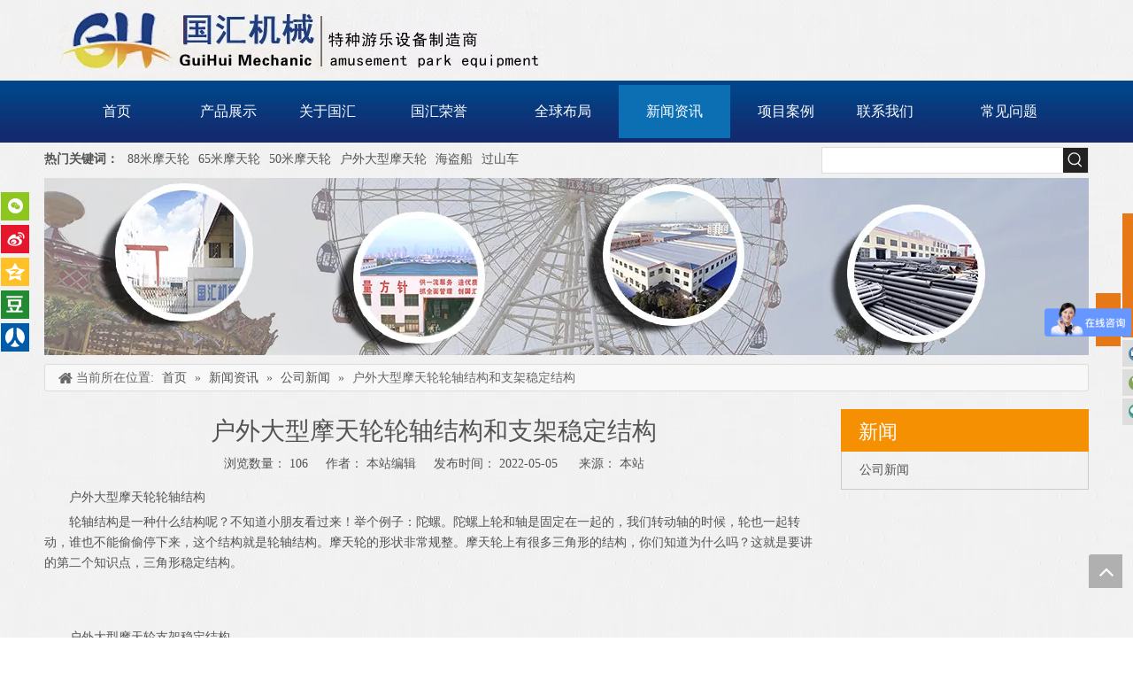

--- FILE ---
content_type: text/html;charset=utf-8
request_url: http://www.tzguohui.com/id43997377.html
body_size: 23866
content:
<!DOCTYPE html> <html lang="zh" prefix="og: http://ogp.me/ns#" style="height: auto;"> <head> <title>户外大型摩天轮轮轴结构和支架稳定结构 - 国汇机械制造泰州有限公司</title> <meta name="keywords" content="户外大型摩天轮"/> <meta name="description" content="户外大型摩天轮轮轴结构和支架稳定结构， 国汇机械制造泰州有限公司"/> <link data-type="dns-prefetch" data-domain="5irorwxhlkjijij.ldycdn.com" rel="dns-prefetch" href="//5irorwxhlkjijij.ldycdn.com"> <link data-type="dns-prefetch" data-domain="5rrorwxhlkjiiij.ldycdn.com" rel="dns-prefetch" href="//5rrorwxhlkjiiij.ldycdn.com"> <link data-type="dns-prefetch" data-domain="5mrorwxhlkjirii.ldycdn.com" rel="dns-prefetch" href="//5mrorwxhlkjirii.ldycdn.com"> <link rel="canonical" href="/id43997377.html"/> <meta name="applicable-device" content="pc,mobile"/> <meta http-equiv="Cache-Control" content="no-transform"/> <meta http-equiv="X-UA-Compatible" content="IE=edge"/> <meta name="renderer" content="webkit"/> <meta http-equiv="Content-Type" content="text/html; charset=utf-8"/> <meta name="viewport" content="width=device-width, initial-scale=1, user-scalable=no"/> <link rel="icon" href="//5irorwxhlkjijij.ldycdn.com/cloud/kjBolKqmRinSkmrqiq/wenjianming.ico"> <link href="//5irorwxhlkjijij.ldycdn.com/cloud/ipBplKqmRikSqrpoqnjij/neiyebanner.jpg" as="image" rel="preload"/> <link href="//5irorwxhlkjijij.ldycdn.com/cloud/ikBqlKqmRiiSinjmnpiq/dh-b.jpg" as="image" rel="preload"/> <link type="text/css" rel="stylesheet" href="//5rrorwxhlkjiiij.ldycdn.com/concat/ulilKBd4h2RsiSoqqiimooqnrpl/static/assets/style/bootstrap/cus.bootstrap.grid.system.css,/static/assets/style/bootstrap/cus.bootstrap.grid.system.split.css,/static/assets/widget/script/plugins/picture/animate.css,/static/assets/widget/style/component/pictureNew/widget_setting_description/picture.description.css,/static/assets/widget/style/component/pictureNew/public/public.css,/static/assets/widget/style/component/graphic/graphic.css,/static/assets/widget/script/plugins/tooltipster/css/tooltipster.css,/static/assets/widget/style/component/follow/widget_setting_iconSize/iconSize32.css,/static/assets/widget/style/component/follow/public/public.css,/static/assets/widget/style/component/onlineService/public/public.css,/static/assets/widget/style/component/onlineService/widget_setting_showStyle/float.css,/static/assets/widget/style/component/onlineService/widget_setting_showStyle/style1_2_3_4.css"/> <link type="text/css" rel="stylesheet" href="//5mrorwxhlkjirii.ldycdn.com/concat/elinKBv63bRhiSoqrmnqnlpoppl/static/assets/widget/script/plugins/smartmenu/css/navigation.css,/static/assets/widget/style/component/prodSearchNew/prodSearchNew.css,/static/assets/widget/style/component/prodsearch/prodsearch.css,/static/assets/widget/style/component/position/position.css,/static/assets/widget/style/component/articledetail/articledetail.css,/static/assets/widget/style/component/tiptap_richText/tiptap_richText.css,/static/assets/widget/style/component/articlecategory/slightsubmenu.css,/static/assets/widget/style/component/articlecategory/articlecategory.css,/static/assets/widget/style/component/quicknavigation/quicknavigation.css"/> <style>@media(min-width:990px){[data-type="rows"][data-level="rows"]{display:flex}}</style> <link href="//5irorwxhlkjijij.ldycdn.com/theme/iriqKBmliqSRliqmRikSilijSRjoSRrjljjrpjkimkijm/style/style.css" type="text/css" rel="stylesheet" data-theme="true" data-static="false"/> <style guid='u_d20d09b62f8747cbb544efb4ca0bd1a8' emptyRender='true' placeholder='true' type='text/css'></style> <link href="//5rrorwxhlkjiiij.ldycdn.com/site-res/ilkpKBmliqSRlkjiRiiSiqqnioSRqilokolpSRrjnjrirkriqlmlSRqiiomqljmorrRrrSSRZjqAlmjolmp.css?1761791665780" rel="stylesheet" data-extStyle="true" type="text/css" data-extAttr="20251030104749"/> <style data-type="unAboveTheFoldHeight">#outerContainer_1462501592104{height:72px;overflow:hidden}#outerContainer_1463019733187{height:50px;overflow:hidden}#outerContainer_1622017200990{height:24px;overflow:hidden}</style> <script type="text/javascript" src="//5mrorwxhlkjirii.ldycdn.com/static/t-jjBqBKiKqowlip7r/assets/script/jquery-1.11.0.concat.js"></script> <script type="text/x-delay-ids" data-type="delayIds" data-device="pc" data-xtype="0" data-delayIds='["FoULranSdBzO","rRfULpmGIntV","dgKAVUmQntfL","qRKAqUmlSFvB","poUfBARGTrkL","dUKfBAcGSgZL","gUpAgKHlnrvB","gbUKqpwGdfCL","kTpfgUHQdAiB","fGpfLUwlSAgB","nTpKVfwGyBPq","hvAfgMhVylkB","kDUfVAHbzMGq","eLKABfmQSuUg","nypUBfmbdVGg","gUpABfcvSskL","bNpAgUcbdKfV"]'></script> <script guid='85829c83-7607-42fb-a8a0-30e0be6fdeea' pm_pageStaticHack='true' jumpName='head' pm_scripts='head' type='text/javascript'>try{(function(window,undefined){var phoenixSite=window.phoenixSite||(window.phoenixSite={});phoenixSite.lanEdition="ZH_CN";var page=phoenixSite.page||(phoenixSite.page={});page.cdnUrl="//5irorwxhlkjijij.ldycdn.com";page.siteUrl="http://www.tzguohui.com";page.lanEdition=phoenixSite.lanEdition;page._menu_prefix="";page._menu_trans_flag="";page._captcha_domain_prefix="captcha.c";page._pId="mJpKfgcLuRvB";phoenixSite._sViewMode="true";phoenixSite._templateSupport="true";phoenixSite._singlePublish="true"})(this)}catch(e){try{console&&
console.log&&console.log(e)}catch(e){}};</script> <!--[if lt IE 9]><style guid='u_055ed3a6ff644c5c9df21edfa40ce007' type='text/css'>.col-md-1,.col-md-2,.col-md-3,.col-md-4,.col-md-5,.col-md-6,.col-md-7,.col-md-8,.col-md-9,.col-md-10,.col-md-11,.col-md-12{float:left}.col-md-12{width:100%}.col-md-11{width:91.66666666666666%}.col-md-10{width:83.33333333333334%}.col-md-9{width:75%}.col-md-8{width:66.66666666666666%}.col-md-7{width:58.333333333333336%}.col-md-6{width:50%}.col-md-5{width:41.66666666666667%}.col-md-4{width:33.33333333333333%;*width:33.2%}.col-md-3{width:25%}.col-md-2{width:16.666666666666664%}.col-md-1{width:8.333333333333332%}</style> <script src="//5rrorwxhlkjiiij.ldycdn.com/static/assets/script/plugins/bootstrap/respond.src.js?_=1761791665780"></script> <link href="//5mrorwxhlkjirii.ldycdn.com/respond-proxy.html" id="respond-proxy" rel="respond-proxy"/> <link href="/assets/respond/respond.proxy.gif" id="respond-redirect" rel="respond-redirect"/> <script src="/assets/respond/respond.proxy.js?_=1761791665780"></script><![endif]--> <script id='u_90251834e2cf4fbb8e34d46ad06a1e6b' guid='u_90251834e2cf4fbb8e34d46ad06a1e6b' pm_script='init_top' type='text/javascript'>try{(function(window,undefined){var datalazyloadDefaultOptions=window.datalazyloadDefaultOptions||(window.datalazyloadDefaultOptions={});datalazyloadDefaultOptions["version"]="2.0.1";datalazyloadDefaultOptions["isMobileViewer"]="false";datalazyloadDefaultOptions["hasCLSOptimizeAuth"]="false";datalazyloadDefaultOptions["_version"]="2.0.0";datalazyloadDefaultOptions["isPcOptViewer"]="true"})(this)}catch(e){try{console&&console.log&&console.log(e)}catch(e){}};</script> <script id='u_d42a772b2b904541a11c82a24fcd2d34' guid='u_d42a772b2b904541a11c82a24fcd2d34' type='text/javascript'>try{var thisUrl=location.host;var referUrl=document.referrer;if(referUrl.indexOf(thisUrl)==-1)localStorage.setItem("landedPage",document.URL)}catch(e){try{console&&console.log&&console.log(e)}catch(e){}};</script> </head> <body class=" frontend-body-canvas "> <div id='backstage-headArea' headFlag='1'><div class="outerContainer" data-mobileBg="true" id="outerContainer_1462411228932" data-type="outerContainer" data-level="rows"><div class="container" data-type="container" data-level="rows" cnttype="backstage-container-mark"><div class="row" data-type="rows" data-level="rows" data-attr-xs="null" data-attr-sm="null"><div class="col-md-6" id="column_019a33e1be7744508c853f770deb2178" data-type="columns" data-level="columns"><div id="location_1462411228932" data-type="locations" data-level="rows"><div class="backstage-stwidgets-settingwrap" scope="0" settingId="dUKfBAcGSgZL" id="component_dUKfBAcGSgZL" relationCommonId="mJpKfgcLuRvB" classAttr="sitewidget-logo-20160505092632"> <div class="sitewidget-pictureNew sitewidget-logo sitewidget-logo-20160505092632"> <div class="sitewidget-bd"> <style>.sitewidget-logo-20160505092632 img{filter:blur(0);transition:filter .5s ease}</style> <div class="picture-resize-wrap " style="position: relative; width: 100%; text-align: center; "> <span class="picture-wrap pic-style-default 666 " data-ee="" id="picture-wrap-dUKfBAcGSgZL" style="display: inline-block; position: relative;max-width: 100%;"> <a class="imgBox mobile-imgBox" style="display: inline-block; position: relative;max-width: 100%;" href="/index.html"> <img src="//5irorwxhlkjijij.ldycdn.com/cloud/ikBplKqmRijSqmjljqlqk/logo.jpg" alt="logo" title="logo" phoenixLazyload='true'/> </a> </span> </div> </div> </div> </div> <script type="text/x-delay-script" data-id="dUKfBAcGSgZL" data-jsLazyloadType="1" data-alias="logo" data-jsLazyload='true' data-type="component" data-jsDepand='["//5irorwxhlkjijij.ldycdn.com/static/t-lkBpBKkKlplwsz7r/assets/widget/script/plugins/jquery.lazyload.js","//5rrorwxhlkjiiij.ldycdn.com/static/t-ilBoBKrKlwrolo7m/assets/widget/script/compsettings/comp.logo.settings.js"]' data-jsThreshold='5' data-cssDepand='' data-cssThreshold='5'>(function(window,$,undefined){try{(function(window,$,undefined){var respSetting={},temp;$(function(){$("#picture-wrap-dUKfBAcGSgZL").on("webkitAnimationEnd webkitTransitionEnd mozAnimationEnd MSAnimationEnd oanimationend animationend",function(){var rmClass="animated bounce zoomIn pulse rotateIn swing fadeIn bounceInDown bounceInLeft bounceInRight bounceInUp fadeInDownBig fadeInLeftBig fadeInRightBig fadeInUpBig zoomInDown zoomInLeft zoomInRight zoomInUp";$(this).removeClass(rmClass)});var version=
$.trim("20200313131553");if(!!!version)version=undefined;if(phoenixSite.phoenixCompSettings&&typeof phoenixSite.phoenixCompSettings.logo!=="undefined"&&phoenixSite.phoenixCompSettings.logo.version==version&&typeof phoenixSite.phoenixCompSettings.logo.logoLoadEffect=="function"){phoenixSite.phoenixCompSettings.logo.logoLoadEffect("dUKfBAcGSgZL",".sitewidget-logo-20160505092632","","",respSetting);if(!!phoenixSite.phoenixCompSettings.logo.version&&phoenixSite.phoenixCompSettings.logo.version!="1.0.0")loadAnimationCss();
return}var resourceUrl="//5mrorwxhlkjirii.ldycdn.com/static/assets/widget/script/compsettings/comp.logo.settings.js?_\x3d1761791665780";if(phoenixSite&&phoenixSite.page){var cdnUrl=phoenixSite.page.cdnUrl;if(cdnUrl&&cdnUrl!="")resourceUrl=cdnUrl+"/static/assets/widget/script/compsettings/comp.logo.settings.js?_\x3d1761791665780"}var callback=function(){phoenixSite.phoenixCompSettings.logo.logoLoadEffect("dUKfBAcGSgZL",".sitewidget-logo-20160505092632","","",respSetting);if(!!phoenixSite.phoenixCompSettings.logo.version&&
phoenixSite.phoenixCompSettings.logo.version!="1.0.0")loadAnimationCss()};if(phoenixSite.cachedScript)phoenixSite.cachedScript(resourceUrl,callback());else $.getScript(resourceUrl,callback())});function loadAnimationCss(){var link=document.createElement("link");link.rel="stylesheet";link.type="text/css";link.href="//5irorwxhlkjijij.ldycdn.com/static/assets/widget/script/plugins/picture/animate.css?1761791665780";var head=document.getElementsByTagName("head")[0];head.appendChild(link)}})(window,jQuery)}catch(e){try{console&&
console.log&&console.log(e)}catch(e){}}})(window,$);</script> </div></div><div class="col-md-6" id="column_1501752162832" data-type="columns" data-level="columns"><div id="location_1501752162833" data-type="locations" data-level="rows"><div class="backstage-stwidgets-settingwrap" id="component_hvAfgMhVylkB" data-scope="0" data-settingId="hvAfgMhVylkB" data-relationCommonId="mJpKfgcLuRvB" data-classAttr="sitewidget-placeHolder-20170803172545"> <div class="sitewidget-placeholder sitewidget-placeHolder-20170803172545"> <div class="sitewidget-bd"> <div class="resizee" style="height:10px"></div> </div> </div> <script type="text/x-delay-script" data-id="hvAfgMhVylkB" data-jsLazyloadType="1" data-alias="placeHolder" data-jsLazyload='true' data-type="component" data-jsDepand='' data-jsThreshold='' data-cssDepand='' data-cssThreshold=''>(function(window,$,undefined){})(window,$);</script></div> </div></div></div></div></div><div class="outerContainer" data-mobileBg="true" id="outerContainer_1462412989257" data-type="outerContainer" data-level="rows"><div class="container-opened" data-type="container" data-level="rows" cnttype="backstage-container-mark"><div class="row" data-type="rows" data-level="rows" data-attr-xs="null" data-attr-sm="null"><div class="col-md-12" id="column_1462412924372" data-type="columns" data-level="columns"><div id="location_1462412924375" data-type="locations" data-level="rows"><div class="backstage-stwidgets-settingwrap" scope="0" settingId="nypUBfmbdVGg" id="component_nypUBfmbdVGg" relationCommonId="mJpKfgcLuRvB" classAttr="sitewidget-navigation_style-20160505094946"> <div class="sitewidget-navigation_style sitewidget-navnew fix sitewidget-navigation_style-20160505094946 "> <div class="navnew-thumb" style="background-color:rgb(244, 144, 1)"> <p class="navnew-thumb-title sitewidget-bd" style="color:#fff; font-size:16px;"> 菜单 </p> <a href="javascript:;" class="navnew-thumb-fix"> <span class="nav-thumb-ham first" style="background-color:#fff"></span> <span class="nav-thumb-ham second" style="background-color:#fff"></span> <span class="nav-thumb-ham third" style="background-color:#fff"></span> </a> </div> <style>@media(min-width:1220px){.sitewidget-navnew.sitewidget-navigation_style-20160505094946 .smsmart{max-width:unset}}@media(max-width:1219px) and (min-width:990px){.sitewidget-navnew.sitewidget-navigation_style-20160505094946 .smsmart{max-width:unset}}@media(min-width:1200px) and (max-width:1365px){.sitewidget-navnew.sitewidget-navigation_style-20160505094946 .smsmart{max-width:unset}}</style> <style>@media(min-width:990px){.navnew-substyle4 .nav-sub-list .nav-sub-item .nav-sub-item-hd span{font-size:inherit;font-weight:inherit;line-height:inherit;cursor:pointer}.navnew-substyle4 .nav-sub-list .nav-sub-item .nav-sub-item-hd span:hover,.navnew-substyle4 .nav-sub-list .nav-sub-item .nav-sub-item-bd .nav-sub-item-bd-item .nav-sub-item-bd-info:hover{color:inherit}.navnew-substyle4 .nav-sub-list .nav-sub-item .nav-sub-item-bd .nav-sub-item-bd-item .nav-sub-item-bd-info{font-size:inherit;color:inherit;font-weight:inherit;text-align:inherit}}</style> <ul class="navnew smsmart navnew-wide-substyle-new0 "> <li id="parent_0" class="navnew-item navLv1 " style="width:11.111111111111%" data-visible="1"> <a id="nav_776311" target="_self" rel="" class="navnew-link" data-currentIndex="" href="/"><i class="icon "></i><span class="text-width">首页</span> </a> <span class="navnew-separator"></span> </li> <li id="parent_1" class="navnew-item navLv1 " style="width:11.111111111111%" data-visible="1"> <a id="nav_776281" target="_self" rel="" class="navnew-link" data-currentIndex="" href="/products.html"><i class="icon "></i><span class="text-width">产品展示</span> </a> <span class="navnew-separator"></span> </li> <li id="parent_2" class="navnew-item navLv1 " style="width:11.111111111111%" data-visible="1"> <a id="nav_776341" target="_self" rel="" class="navnew-link" data-currentIndex="" href="/aboutus.html"><i class="icon "></i><span class="text-width">关于国汇</span> </a> <span class="navnew-separator"></span> <ul class="navnew-sub1"> <li class="navnew-sub1-item navLv2" data-visible="1"> <a id="nav_27502384" class="navnew-sub1-link" target="_self" rel="" data-currentIndex='' href="/fazhanlicheng.html"> <i class="icon undefined"></i>发展历程</a> </li> <li class="navnew-sub1-item navLv2" data-visible="1"> <a id="nav_27502394" class="navnew-sub1-link" target="_self" rel="" data-currentIndex='' href="/230614160105.html"> <i class="icon undefined"></i>组织机构</a> </li> <li class="navnew-sub1-item navLv2" data-visible="1"> <a id="nav_27502404" class="navnew-sub1-link" target="_self" rel="" data-currentIndex='' href="/230614160117.html"> <i class="icon undefined"></i>主要业务</a> </li> <li class="navnew-sub1-item navLv2" data-visible="1"> <a id="nav_806991" class="navnew-sub1-link" target="_self" rel="" data-currentIndex='' href="/gongsilinian.html"> <i class="icon undefined"></i>公司理念</a> </li> </ul> </li> <li id="parent_3" class="navnew-item navLv1 " style="width:11.111111111111%" data-visible="1"> <a id="nav_27502314" target="_self" rel="" class="navnew-link" data-currentIndex="" href="/rongyu.html"><i class="icon "></i><span class="text-width">国汇荣誉</span> </a> <span class="navnew-separator"></span> <ul class="navnew-sub1"> <li class="navnew-sub1-item navLv2" data-visible="1"> <a id="nav_27502324" class="navnew-sub1-link" target="_self" rel="" data-currentIndex='' href="/zizhirongyu.html"> <i class="icon undefined"></i>国汇资质</a> </li> </ul> </li> <li id="parent_4" class="navnew-item navLv1 " style="width:11.111111111111%" data-visible="1"> <a id="nav_27502264" target="_self" rel="" class="navnew-link" data-currentIndex="" href="/quanqiubuju.html"><i class="icon "></i><span class="text-width">全球布局</span> </a> <span class="navnew-separator"></span> </li> <li id="parent_5" class="navnew-item navLv1 " style="width:11.111111111111%" data-visible="1"> <a id="nav_776291" target="_self" rel="" class="navnew-link" data-currentIndex="5" href="/news.html"><i class="icon "></i><span class="text-width">新闻资讯</span> </a> <span class="navnew-separator"></span> </li> <li id="parent_6" class="navnew-item navLv1 " style="width:11.111111111111%" data-visible="1"> <a id="nav_805901" target="_self" rel="" class="navnew-link" data-currentIndex="" href="/xiangmuanli.html"><i class="icon undefined"></i><span class="text-width">项目案例</span> </a> <span class="navnew-separator"></span> </li> <li id="parent_7" class="navnew-item navLv1 " style="width:11.111111111111%" data-visible="1"> <a id="nav_776301" target="_self" rel="" class="navnew-link" data-currentIndex="" href="/contactus.html"><i class="icon "></i><span class="text-width">联系我们</span> </a> <span class="navnew-separator"></span> <ul class="navnew-sub1"> <li class="navnew-sub1-item navLv2" data-visible="1"> <a id="nav_27508154" class="navnew-sub1-link" target="_self" rel="" data-currentIndex='' href="/230615092042.html"> <i class="icon undefined"></i>服务项目</a> </li> </ul> </li> <li id="parent_8" class="navnew-item navLv1 " style="width:11.111111111111%" data-visible="1"> <a id="nav_805911" target="_self" rel="" class="navnew-link" data-currentIndex="" href="/changjianwenti.html"><i class="icon undefined"></i><span class="text-width">常见问题</span> </a> <span class="navnew-separator"></span> </li> </ul> </div> </div> <script type="text/x-delay-script" data-id="nypUBfmbdVGg" data-jsLazyloadType="1" data-alias="navigation_style" data-jsLazyload='true' data-type="component" data-jsDepand='["//5rrorwxhlkjiiij.ldycdn.com/static/t-poBpBKoKiymxlx7r/assets/widget/script/plugins/smartmenu/js/jquery.smartmenusUpdate.js","//5mrorwxhlkjirii.ldycdn.com/static/t-niBoBKnKrqmlmp7q/assets/widget/script/compsettings/comp.navigation_style.settings.js"]' data-jsThreshold='5' data-cssDepand='' data-cssThreshold='5'>(function(window,$,undefined){try{$(function(){if(phoenixSite.phoenixCompSettings&&typeof phoenixSite.phoenixCompSettings.navigation_style!=="undefined"&&typeof phoenixSite.phoenixCompSettings.navigation_style.navigationStyle=="function"){phoenixSite.phoenixCompSettings.navigation_style.navigationStyle(".sitewidget-navigation_style-20160505094946","","navnew-wide-substyle-new0","2","0","100px","0","0");return}$.getScript("//5irorwxhlkjijij.ldycdn.com/static/assets/widget/script/compsettings/comp.navigation_style.settings.js?_\x3d1769075456888",
function(){phoenixSite.phoenixCompSettings.navigation_style.navigationStyle(".sitewidget-navigation_style-20160505094946","","navnew-wide-substyle-new0","2","0","100px","0","0")})})}catch(e){try{console&&console.log&&console.log(e)}catch(e){}}})(window,$);</script> </div></div></div></div></div><div class="outerContainer" data-mobileBg="true" id="outerContainer_1463024893478" data-type="outerContainer" data-level="rows"><div class="container" data-type="container" data-level="rows" cnttype="backstage-container-mark"><div class="row" data-type="rows" data-level="rows" data-attr-xs="null" data-attr-sm="null"><div class="col-md-12" id="column_1463024893666" data-type="columns" data-level="columns"><div id="location_1463024893667" data-type="locations" data-level="rows"><div class="backstage-stwidgets-settingwrap " scope="0" settingId="nTpKVfwGyBPq" id="component_nTpKVfwGyBPq" relationCommonId="mJpKfgcLuRvB" classAttr="sitewidget-prodSearchNew-20160505092944"> <div class="sitewidget-searchNew sitewidget-prodSearchNew sitewidget-prodSearchNew-20160505092944 prodWrap"> <style type="text/css">.sitewidget-searchNew .search-box-wrap input[type="text"],.sitewidget-searchNew .search-box-wrap button{box-sizing:border-box;border:0;display:block;background:0;padding:0;margin:0}.sitewidget-searchNew .insideLeft-search-box .search-box .search-fix-wrap .flex-wrap{display:flex;width:100%}.sitewidget-searchNew .insideLeft-search-box .search-box .search-fix-wrap input[type="text"]{width:100%}.sitewidget-searchNew .insideLeft-search-box .search-box .search-fix-wrap .flex-wrap .input{flex:1}.sitewidget-searchNew .insideLeft-search-box .search-box .search-fix-wrap{position:relative}.sitewidget-searchNew .insideLeft-search-box .search-box .search-fix-wrap .search-svg{position:absolute;top:0;left:0;display:flex;justify-content:center;align-items:center}.prodDiv.margin20{margin-top:20px}.sitewidget-prodSearchNew-20160505092944 .colorbtn-search-box .search-box .search-fix-wrap{margin-right:28px}.sitewidget-prodSearchNew-20160505092944 .colorbtn-search-box .search-box .search-fix-wrap .inner-container{position:relative;height:unset;overflow:unset}.sitewidget-prodSearchNew-20160505092944 .colorbtn-search-box .search-box .search-fix-wrap input[type="text"]{height:28px;line-height:28px;font-size:14px;color:#333}.sitewidget-prodSearchNew-20160505092944 .colorbtn-search-box .search-box form{border:1px solid #ddd;border-radius:0;background-color:#fff}.sitewidget-prodSearchNew-20160505092944 .colorbtn-search-box .search-box .search-fix-wrap input[type="text"]::-webkit-input-placeholder{color:}.sitewidget-prodSearchNew-20160505092944 .colorbtn-search-box .search-box .search-fix-wrap input[type="text"]::-moz-placeholder{color:}.sitewidget-prodSearchNew-20160505092944 .colorbtn-search-box .search-box .search-fix-wrap input[type="text"]::-ms-input-placeholder{color:}.sitewidget-prodSearchNew-20160505092944 .colorbtn-search-box .search-box .search-fix-wrap input[type="text"]{+height:26px;+line-height:26px}.sitewidget-prodSearchNew-20160505092944 .colorbtn-search-box .search-box .search-fix-wrap button{width:28px;height:28px;background-color:#222;border-radius:0}.sitewidget-prodSearchNew-20160505092944 .colorbtn-search-box .search-box .search-fix-wrap button .icon-svg{width:20px;height:20px;fill:#eee}@media(min-width:900px){.sitewidget-prodSearchNew-20160505092944 .positionLeft .search-keywords{line-height:28px}.sitewidget-prodSearchNew-20160505092944 .positionRight .search-keywords{line-height:28px}}.sitewidget-prodSearchNew-20160505092944 .positionDrop .search-keywords{border:1px solid #eee;border-top:0}.sitewidget-prodSearchNew-20160505092944 .positionDrop q{margin-left:10px}</style> <div class="sitewidget-bd"> <div class="search-box-wrap colorbtn-search-box positionLeft"> <div class="search-box fix"> <form action="/phoenix/admin/prod/search" onsubmit="return checkSubmit(this)" method="get" novalidate> <div class="search-fix-wrap 5" style="display: flex;"> <div class="inner-container unshow-flag" style="display: none;"> <span class="inner-text unshow-flag"></span> <span class="">&nbsp;:</span> </div> <input type="text" name="searchValue" value="" placeholder="" autocomplete="off" aria-label="searchProd"/> <input type="hidden" name="menuPrefix" value=""/> <input type="hidden" name="searchProdStyle" value=""/> <input type="hidden" name="searchComponentSettingId" value="nTpKVfwGyBPq"/> <button class="search-btn" type="submit" aria-label="热门关键词："> <svg xmlns="http://www.w3.org/2000/svg" xmlns:xlink="http://www.w3.org/1999/xlink" t="1660616305377" class="icon icon-svg shape-search" viewBox="0 0 1024 1024" version="1.1" p-id="26257" width="20" height="20"><defs><style type="text/css">@font-face{font-family:feedback-iconfont;src:url("//at.alicdn.com/t/font_1031158_u69w8yhxdu.woff2?t=1630033759944") format("woff2"),url("//at.alicdn.com/t/font_1031158_u69w8yhxdu.woff?t=1630033759944") format("woff"),url("//at.alicdn.com/t/font_1031158_u69w8yhxdu.ttf?t=1630033759944") format("truetype")}</style></defs><path d="M147.9168 475.5968a291.2768 291.2768 0 1 1 582.5024 0 291.2768 291.2768 0 0 1-582.5024 0z m718.848 412.416l-162.9696-162.8672a362.3424 362.3424 0 0 0 99.4816-249.5488A364.0832 364.0832 0 1 0 439.1936 839.68a361.8304 361.8304 0 0 0 209.5104-66.6624l166.5024 166.5024a36.4544 36.4544 0 0 0 51.5072-51.5072" p-id="26258"/></svg> </button> </div> </form> <div class="search-keywords"><span>热门关键词：</span></div> </div> </div> <script id="prodSearch" type="application/ld+json">
            {
                "@context": "http://schema.org",
                "@type": "WebSite",
                "name" : "国汇机械制造泰州有限公司",
                "url": "http://www.tzguohui.com",
                "potentialAction": {
                    "@type": "SearchAction",
                    "target": "http://www.tzguohui.com/phoenix/admin/prod/search?searchValue={search_term_string!''}",
                    "query-input": "required name=search_term_string"
                }
            }
        </script> <div class="prodDiv prodDivpositionLeft "> <input type="hidden" id="prodCheckList" name="prodCheckList" value=""> <input type="hidden" id="prodCheckIdList" name="prodCheckIdList" value=""> <i class="triangle"></i> <ul class="prodUl unshow-flag" id="prodULs"> <li search="rangeAll" class="prodUlLi fontColorS0 fontColorS1hover unshow-flag" id="rangeAll" style="display: none">全部</li> <li search="name" class="prodUlLi fontColorS0 fontColorS1hover unshow-flag" id="name" style="display: none">产品名称</li> <li search="keyword" class="prodUlLi fontColorS0 fontColorS1hover unshow-flag" id="keyword" style="display: none">关键词</li> <li search="model" class="prodUlLi fontColorS0 fontColorS1hover unshow-flag" id="model" style="display: none">产品型号</li> <li search="summary" class="prodUlLi fontColorS0 fontColorS1hover unshow-flag" id="summary" style="display: none">产品摘要</li> <li search="desc" class="prodUlLi fontColorS0 fontColorS1hover unshow-flag" id="desc" style="display: none">产品描述</li> <li search="" class="prodUlLi fontColorS0 fontColorS1hover unshow-flag" id="all" style="display: none">全文搜索</li> <input type="hidden" value="0" id="funcProdPrivatePropertiesLi"/> </ul> </div> <div class="prodDivrecomend 2"> <ul class="prodUl"> </ul> </div> <svg xmlns="http://www.w3.org/2000/svg" width="0" height="0" class="hide"> <symbol id="icon-search" viewBox="0 0 1024 1024"> <path class="path1" d="M426.667 42.667q78 0 149.167 30.5t122.5 81.833 81.833 122.5 30.5 149.167q0 67-21.833 128.333t-62.167 111.333l242.333 242q12.333 12.333 12.333 30.333 0 18.333-12.167 30.5t-30.5 12.167q-18 0-30.333-12.333l-242-242.333q-50 40.333-111.333 62.167t-128.333 21.833q-78 0-149.167-30.5t-122.5-81.833-81.833-122.5-30.5-149.167 30.5-149.167 81.833-122.5 122.5-81.833 149.167-30.5zM426.667 128q-60.667 0-116 23.667t-95.333 63.667-63.667 95.333-23.667 116 23.667 116 63.667 95.333 95.333 63.667 116 23.667 116-23.667 95.333-63.667 63.667-95.333 23.667-116-23.667-116-63.667-95.333-95.333-63.667-116-23.667z"></path> </symbol> </svg> </div> </div> <script id='u_be0d68095cdd45dbaf058ee815781cef' guid='u_be0d68095cdd45dbaf058ee815781cef' type='text/javascript'>try{function isAliyunSignedUrl(u){return/^https?:\/\/.+\?.*(OSSAccessKeyId|Signature|x-oss-security-token)=/i.test(u)}function escapeHTML(html){return html.replace(/&/g,"\x26amp;").replace(/</g,"\x26lt;").replace(/>/g,"\x26gt;").replace(/"/g,"\x26quot;")}function checkSubmit(form){var $input=$(form).find('input[name\x3d"searchValue"]');var v=$input.val();if(!v){alert("\u8bf7\u8f93\u5165\u5173\u952e\u8bcd");return false}if(isAliyunSignedUrl(v)){var imgUrlJson={bucket:$input.attr("data-bucket"),key:$input.attr("data-key")};
$input.val(JSON.stringify(imgUrlJson));return true}$input.val(escapeHTML(v));return true}}catch(e){try{console&&console.log&&console.log(e)}catch(e){}};</script> </div> <script type="text/x-delay-script" data-id="nTpKVfwGyBPq" data-jsLazyloadType="1" data-alias="prodSearchNew" data-jsLazyload='true' data-type="component" data-jsDepand='' data-jsThreshold='5' data-cssDepand='' data-cssThreshold='5'>(function(window,$,undefined){try{function setInputPadding(){console.log("diyici");var indent=$(".sitewidget-prodSearchNew-20160505092944 .search-fix-wrap .inner-container").innerWidth();if("colorbtn-search-box"=="slideLeft-search-box")if($(".sitewidget-prodSearchNew-20160505092944 .search-fix-wrap input[name\x3dsearchValue]").hasClass("isselect"))indent=indent-15;else if(!$("#component_nTpKVfwGyBPq .prodWrap .search-fix-wrap input[name\x3dsearchProdStyle]").hasClass("oneSelect"))indent=indent-45;
else indent=indent-15;if("colorbtn-search-box"=="showUnder-search-box")if($(".sitewidget-prodSearchNew-20160505092944 .search-fix-wrap input[name\x3dsearchValue]").hasClass("isselect"))indent=indent-5;else if(!$("#component_nTpKVfwGyBPq .prodWrap .search-fix-wrap input[name\x3dsearchProdStyle]").hasClass("oneSelect"))indent=indent-45;else indent=indent-5;if("colorbtn-search-box"=="slideLeftRight-search-box")if($(".sitewidget-prodSearchNew-20160505092944 .search-fix-wrap input[name\x3dsearchValue]").hasClass("isselect"))indent=
indent-9;else if(!$("#component_nTpKVfwGyBPq .prodWrap .search-fix-wrap input[name\x3dsearchProdStyle]").hasClass("oneSelect"))indent=indent-45;else indent=indent-9;if("colorbtn-search-box"=="insideLeft-search-box"){$(".sitewidget-prodSearchNew-20160505092944 .search-fix-wrap .search-svg").css("left",0+"px");indent=indent;var inderwidth=$(".sitewidget-prodSearchNew-20160505092944 .search-svg").width();$(".sitewidget-prodSearchNew-20160505092944 .inner-container").css("left",inderwidth+"px")}$(".sitewidget-prodSearchNew-20160505092944 .search-fix-wrap input[name\x3dsearchValue]").css("padding-left",
+"px");if($(".arabic-exclusive").length!==0&&"colorbtn-search-box"=="slideLeftRight-search-box")$(".sitewidget-prodSearchNew-20160505092944 .search-fix-wrap input[name\x3dsearchValue]").css({"padding-left":"10px","padding-right":indent+2*28+"px"})}function getUrlParam(name){var reg=new RegExp("(^|\x26)"+name+"\x3d([^\x26]*)(\x26|$)","i");var r=window.location.search.substr(1).match(reg);if(r!=null)return decodeURIComponent(r[2].replace(/\+/g,"%20"));else return null}$(function(){try{function escapeHTML(html){return html.replace(/&/g,
"\x26amp;").replace(/</g,"\x26lt;").replace(/>/g,"\x26gt;").replace(/"/g,"\x26quot;")}var searchValueAfter=getUrlParam("searchValue");var searchProdStyleVal=getUrlParam("searchProdStyle");if(!searchProdStyleVal)searchProdStyleVal="";if(!searchValueAfter){var reg=new RegExp("^/search/([^/]+).html");var r=window.location.pathname.match(reg);if(!!r)searchValueAfter=r[1]}var isChange=false;if(searchValueAfter!=null&&searchProdStyleVal!="picture")$(".sitewidget-prodSearchNew-20160505092944 .search-fix-wrap input[name\x3dsearchValue]").val(escapeHTML(decodeURIComponent(searchValueAfter)));
$(".sitewidget-prodSearchNew-20160505092944 .search-fix-wrap input[name\x3dsearchValue]").on("focus",function(){if(searchValueAfter!=null&&!isChange)$(".sitewidget-prodSearchNew-20160505092944 .search-fix-wrap input[name\x3dsearchValue]").val("")});$(".sitewidget-prodSearchNew-20160505092944 .search-fix-wrap input[name\x3dsearchValue]").on("blur",function(){if(!isChange)if(searchValueAfter!=null&&searchProdStyleVal!="picture")$(".sitewidget-prodSearchNew-20160505092944 .search-fix-wrap input[name\x3dsearchValue]").val(decodeURIComponent(searchValueAfter))});
$(".sitewidget-prodSearchNew-20160505092944 .search-fix-wrap input[name\x3dsearchValue]").on("input",function(){isChange=true});$(".sitewidget-prodSearchNew-20160505092944 .search-fix-wrap input[name\x3dsearchValue]").on("change",function(){isChange=true});$(".sitewidget-prodSearchNew-20160505092944 .search-fix-wrap input[name\x3dsearchValue]").css("text-indent","0!important");if("colorbtn-search-box"=="insideLeft-search-box"){$(".sitewidget-prodSearchNew-20160505092944 .search-fix-wrap input[name\x3dsearchValue]").css("text-indent",
0);var inderwidth=$(".sitewidget-prodSearchNew-20160505092944 .search-svg").width();console.log("inderwidth",inderwidth);$(".sitewidget-prodSearchNew-20160505092944 .search-fix-wrap input[name\x3dsearchValue]").css("padding-left",0+"px");$(".sitewidget-prodSearchNew-20160505092944 .search-fix-wrap input[name\x3dsearchValue]").css("margin-left",inderwidth+"px");$(".sitewidget-prodSearchNew-20160505092944 .search-svg").css("left","0px");$(".sitewidget-prodSearchNew-20160505092944 .insideLeft-search-box .search-box .search-fix-wrap .flex-wrap .search-btn-pic").unbind("click").bind("click",
function(){var _this=$(this);var fileInput=$('\x3cinput type\x3d"file" accept\x3d"image/*" style\x3d"display:none;"\x3e');fileInput.on("change",function(e){var inderwidth=$(".sitewidget-prodSearchNew-20160505092944 .search-svg").width();$(".sitewidget-prodSearchNew-20160505092944 .search-fix-wrap input[name\x3dsearchValue]").css("padding-left",0+"px");$(".sitewidget-prodSearchNew-20160505092944 .search-fix-wrap input[name\x3dsearchValue]").css("margin-left",inderwidth+"px");$(".sitewidget-prodSearchNew-20160505092944 .search-svg").css("left",
"0px");$(".sitewidget-prodSearchNew-20160505092944 .inner-container").hide();var file=e.target.files[0];if(file&&file.type.startsWith("image/")){if(file.size>10*1024*1024){alert("\u56fe\u7247\u5927\u5c0f\u4e0d\u5f97\u8d85\u8fc710MB");return}console.log("insideLeft-search-box:file",file);uploadImageWithJQuery(file)}else alert("\u8bf7\u9009\u62e9\u6709\u6548\u7684\u56fe\u7247\u6587\u4ef6");fileInput.remove()});fileInput.click()})}function uploadImageWithJQuery(file){const formData=new FormData;formData.append("filedata",
file);$.ajax({url:"/phoenix/admin/picture/upload",type:"POST",data:formData,processData:false,contentType:false,success:function(response){const data=JSON.parse(response);if(data.success){console.log("\u4e0a\u4f20\u6210\u529f:",data);$(".sitewidget-prodSearchNew-20160505092944 .insideLeft-search-box .search-box .search-fix-wrap .flex-wrap .search-btn-pic").css("pointer-events","none");$(".sitewidget-prodSearchNew-20160505092944 form").append('\x3cinput type\x3d"hidden" name\x3d"pid" placeholder\x3d"'+
data.pid+'"\x3e','\x3cinput type\x3d"hidden" name\x3d"pname" placeholder\x3d"'+data.pname+'"\x3e');$(".sitewidget-prodSearchNew-20160505092944 input[name\x3dsearchValue]").css("color","transparent");$(".sitewidget-prodSearchNew-20160505092944 input[name\x3dsearchValue]").val(data.purl);if(data.photoJson){$(".sitewidget-prodSearchNew-20160505092944 input[name\x3dsearchValue]").attr("data-bucket",data.photoJson.bucket);$(".sitewidget-prodSearchNew-20160505092944 input[name\x3dsearchValue]").attr("data-key",
data.photoJson.key)}$(".sitewidget-prodSearchNew-20160505092944 input[name\x3dsearchProdStyle]").val("picture");$(".sitewidget-prodSearchNew-20160505092944 form").submit()}else alert(data.message)},error:function(xhr,status,error){console.error("\u8bf7\u6c42\u5931\u8d25:",error)}})}var prodNows=$(".sitewidget-prodSearchNew-20160505092944 .prodDiv input[name\x3dprodCheckList]").val();var prodNow=prodNows.split("\x26\x26");var prodIdss=$(".sitewidget-prodSearchNew-20160505092944 .prodDiv input[name\x3dprodCheckIdList]").val();
var prodIds=prodIdss.split("\x26\x26");if($("#funcProdPrivatePropertiesLi").val()=="1")var prodPool=["all","desc","summary","model","keyword","name","prodPropSet","none"];else var prodPool=["all","desc","summary","model","keyword","name","none"];var prod=[];var prodId=[];for(var i=0;i<prodNow.length;i++){if(prodPool.indexOf(prodNow[i])==-1)prod.push(prodNow[i]);if(prodPool.indexOf(prodNow[i])==-1)prodId.push(prodIds[i])}var prodHtml="";for(var i=0;i<prod.length;i++)prodHtml+="\x3cli search\x3d'"+
prodId[i]+"' class\x3d'prodUlLi fontColorS0 fontColorS1hover' id\x3d'"+prodId[i]+"'\x3e"+prod[i]+"\x3c/li\x3e";$(".sitewidget-prodSearchNew-20160505092944 .prodDiv .prodUl").append(prodHtml)}catch(error){console.log(error)}});$(function(){var url=window.location.href;try{function escapeHTML(html){return html.replace(/&/g,"\x26amp;").replace(/</g,"\x26lt;").replace(/>/g,"\x26gt;").replace(/"/g,"\x26quot;").replace(/'/g,"\x26#039;")}var urlAll=window.location.search.substring(1);var urls=urlAll.split("\x26");
if(urls&&urls.length==2){var searchValues=urls[0].split("\x3d");var searchValueKey=searchValues[0];var searchValue=searchValues[1];var searchProds=urls[1].split("\x3d");var searchProdStyleKey=searchProds[0];var searchProdStyle=searchProds[1];searchValue=searchValue.replace(/\+/g," ");searchValue=decodeURIComponent(searchValue);searchProdStyle=searchProdStyle.replace(/\+/g," ");searchProdStyle=decodeURIComponent(searchProdStyle);if(searchValueKey=="searchValue"&&searchProdStyleKey=="searchProdStyle"&&
searchProdStyle!="picture"){$(".sitewidget-prodSearchNew-20160505092944 .search-fix-wrap input[name\x3dsearchValue]").val(escapeHTML(searchValue));$(".sitewidget-prodSearchNew-20160505092944 .search-fix-wrap input[name\x3dsearchProdStyle]").val(searchProdStyle)}}}catch(e){}var target="http://"+window.location.host+"/phoenix/admin/prod/search?searchValue\x3d{search_term_string}";if($.trim("88\u7c73\u6469\u5929\u8f6e\x26amp;\x26amp;65\u7c73\u6469\u5929\u8f6e\x26amp;\x26amp;50\u7c73\u6469\u5929\u8f6e\x26amp;\x26amp;\u6237\u5916\u5927\u578b\u6469\u5929\u8f6e\x26amp;\x26amp;\u6d77\u76d7\u8239\x26amp;\x26amp;\u8fc7\u5c71\u8f66\x26amp;\x26amp;")!=
""){var keywordStr="88\u7c73\u6469\u5929\u8f6e\x26amp;\x26amp;65\u7c73\u6469\u5929\u8f6e\x26amp;\x26amp;50\u7c73\u6469\u5929\u8f6e\x26amp;\x26amp;\u6237\u5916\u5927\u578b\u6469\u5929\u8f6e\x26amp;\x26amp;\u6d77\u76d7\u8239\x26amp;\x26amp;\u8fc7\u5c71\u8f66\x26amp;\x26amp;".replace(/&amp;/ig,"\x26").split("\x26\x26");for(var i=0;i<keywordStr.length;i++)if($.trim(keywordStr[i])!="")$(".sitewidget-prodSearchNew-20160505092944 div.search-keywords").append('\x3cq\x3e\x3ca href\x3d"javascript:;"\x3e'+keywordStr[i]+
"\x3c/a\x3e\x3c/q\x3e")}phoenixSite.sitewidgets.searchKeywordsNew(".sitewidget-prodSearchNew-20160505092944 .search-keywords q",'input[name\x3d"searchValue"]','.sitewidget-prodSearchNew-20160505092944 button.search-btn[type\x3d"submit"]');$(".sitewidget-prodSearchNew-20160505092944 .prodDiv").parent().find(".inner-container").remove();$('.sitewidget-prodSearchNew-20160505092944 button.search-btn[type\x3d"submit"]').bind("click",function(){if(window.fbq&&!window.fbAccessToken)window.fbq("track","Search");
if(window.ttq)window.ttq.track("Search")});$(".sitewidget-prodSearchNew-20160505092944 .sitewidget-bd").focusin(function(){$(this).addClass("focus");var $templateDiv=$(".sitewidget-prodSearchNew-20160505092944"),$prodDiv=$(".sitewidget-prodSearchNew-20160505092944 .prodDiv"),$body=$("body");var prodDivHeight=$prodDiv.height(),bodyHeight=$body.height(),templateDivHeight=$templateDiv.height(),templateDivTop=$templateDiv.offset().top,allheight=prodDivHeight+40+templateDivHeight+templateDivTop;if(bodyHeight<
allheight&&bodyHeight>prodDivHeight+40+templateDivHeight){$templateDiv.find(".prodDiv").css({top:"unset",bottom:20+templateDivHeight+"px"});$prodDiv.find("i").css({top:"unset",bottom:"-10px",transform:"rotate(180deg)"})}else{$templateDiv.find(".prodDiv").attr("style","display:none");$prodDiv.find("i").attr("style","")}if($templateDiv.find(".prodDivpositionLeft").length>0){$form=$(".sitewidget-prodSearchNew-20160505092944 .search-box form");var prodDivWidth=$prodDiv.width(),formWidth=$form.width();
$templateDiv.find(".prodDiv").css({right:formWidth-prodDivWidth-32+"px"})}});$(".sitewidget-prodSearchNew-20160505092944 .sitewidget-bd").focusout(function(){$(this).removeClass("focus")})})}catch(e){try{console&&console.log&&console.log(e)}catch(e){}}try{$(function(){$(".sitewidget-prodSearchNew-20160505092944 .inner-container").click(function(){var $templateDiv=$(".sitewidget-prodSearchNew-20160505092944"),$prodDiv=$(".sitewidget-prodSearchNew-20160505092944 .prodDiv"),$body=$("body");var prodDivHeight=
$prodDiv.height(),bodyHeight=$body.height(),templateDivHeight=$templateDiv.height(),templateDivTop=$templateDiv.offset().top,allheight=prodDivHeight+40+templateDivHeight+templateDivTop;if(bodyHeight<allheight&&bodyHeight>prodDivHeight+40+templateDivHeight){$templateDiv.find(".prodDiv").css({top:"unset",bottom:20+templateDivHeight+"px"});$prodDiv.find("i").css({top:"unset",bottom:"-10px",transform:"rotate(180deg)"})}else{$templateDiv.find(".prodDiv").attr("style","display:none");$prodDiv.find("i").attr("style",
"")}if($templateDiv.find(".prodDivpositionLeft").length>0){$form=$(".sitewidget-prodSearchNew-20160505092944 .search-box form");var prodDivWidth=$prodDiv.width(),formWidth=$form.width();$templateDiv.find(".prodDiv").css({right:formWidth-prodDivWidth-32+"px"})}$(this).parents(".search-box-wrap").siblings(".prodDiv").show()});$(".sitewidget-prodSearchNew-20160505092944 .prodDiv .prodUl li").mousedown(function(){$(".sitewidget-prodSearchNew-20160505092944 .inner-container").show();$(".sitewidget-prodSearchNew-20160505092944 .search-fix-wrap input[name\x3dsearchValue]").attr("prodDivShow",
"1");$(".sitewidget-prodSearchNew-20160505092944 .prodDiv").parent().find(".inner-container .inner-text").text($(this).text());$(".sitewidget-prodSearchNew-20160505092944 .prodDiv").hide(100);var searchStyle=$(this).attr("search");$(".sitewidget-prodSearchNew-20160505092944 .prodDiv").parent().find("input[name\x3dsearchProdStyle]").val(searchStyle);$(".sitewidget-prodSearchNew-20160505092944 .search-fix-wrap input[name\x3dsearchValue]").addClass("isselect");setInputPadding()});$(".sitewidget-prodSearchNew-20160505092944 .search-fix-wrap input[name\x3dsearchValue]").focus(function(){if($(this).val()===
""){var prodSearch=$(".sitewidget-prodSearchNew-20160505092944 .prodDiv input[name\x3dprodCheckList]").val();if(prodSearch=="none")$(this).parents(".search-box-wrap").siblings(".prodDiv").hide(100);else;$(this).parents(".search-box-wrap").siblings(".prodDivrecomend").hide(100)}else $(this).parents(".search-box-wrap").siblings(".prodDiv").hide(100);var prodCheckStr="".split("\x26\x26");if(prodCheckStr&&prodCheckStr.length&&prodCheckStr.length>=2)if($(this).attr("prodDivShow")!="1")$(".sitewidget-prodSearchNew-20160505092944 .prodDiv").show();
if("colorbtn-search-box"=="showUnder-search-box")$(".sitewidget-prodSearchNew-20160505092944 .prodDiv").addClass("margin20")});var oldTime=0;var newTime=0;$("#component_nTpKVfwGyBPq .prodWrap .search-fix-wrap input[name\x3dsearchValue]").bind("input propertychange",function(){_this=$(this);if(_this.val()==="")_this.parents(".search-box-wrap").siblings(".prodDivrecomend").hide();else{_this.parents(".search-box-wrap").siblings(".prodDiv").hide(100);oldTime=newTime;newTime=(new Date).getTime();var theTime=
newTime;setTimeout(function(){if(_this.val()!=="")if(newTime-oldTime>300||theTime==newTime){var sty=$("#component_nTpKVfwGyBPq .prodWrap .search-fix-wrap input[name\x3dsearchProdStyle]").val();var menuPrefix=$("#component_nTpKVfwGyBPq .prodWrap .search-fix-wrap input[name\x3dmenuPrefix]").val()}else;},300)}});$("#component_nTpKVfwGyBPq .prodWrap .search-fix-wrap input[name\x3dsearchValue]").blur(function(){$(this).parents(".search-box-wrap").siblings(".prodDiv").hide(100)});$(".sitewidget-prodSearchNew-20160505092944 .search-fix-wrap input[name\x3dsearchValue]").keydown(function(event){var value=
$(".sitewidget-prodSearchNew-20160505092944  .search-fix-wrap input[name\x3dsearchValue]").val();var search=$(".sitewidget-prodSearchNew-20160505092944  .search-fix-wrap input[name\x3dsearchProdStyle]").val();var flag=$(".sitewidget-prodSearchNew-20160505092944 .prodDiv .prodUl li[search\x3d"+search+"]").html()+"\uff1a";if(event.keyCode!="8")return;if(value==flag){$(".sitewidget-prodSearchNew-20160505092944  .search-fix-wrap input[name\x3dsearchValue]").val("");$(".sitewidget-prodSearchNew-20160505092944  .search-fix-wrap input[name\x3dsearchProdStyle]").val("")}});
var targetSearchStyles=["insideLeft-search-box","outline-search-box","outline-left-search-box","colorbtn-search-box","underline-search-box","slideLeft-search-box","showUnder-search-box","slideLeftRight-search-box"];var currentSearchStyle="colorbtn-search-box";if(targetSearchStyles.includes(currentSearchStyle))try{var searchProdStyleVal=getUrlParam("searchProdStyle");if(searchProdStyleVal!=null&&searchProdStyleVal!="picture"){if(searchProdStyleVal!=""){var searchProdStyleText=$(".sitewidget-prodSearchNew-20160505092944 .prodDiv .prodUl").find("#"+
searchProdStyleVal).text();if(searchProdStyleText){$(".sitewidget-prodSearchNew-20160505092944 .inner-container").css("display","flex");$(".sitewidget-prodSearchNew-20160505092944 .inner-container .inner-text").text(searchProdStyleText)}}else{var searchProdStyleText=$(".sitewidget-prodSearchNew-20160505092944 .prodDiv .prodUl").find("#all").text();if(searchProdStyleText){$(".sitewidget-prodSearchNew-20160505092944 .inner-container").css("display","flex");$(".sitewidget-prodSearchNew-20160505092944 .inner-container .inner-text").text(searchProdStyleText)}}$(".sitewidget-prodSearchNew-20160505092944 [name\x3d'searchProdStyle']").val(searchProdStyleVal);
if(currentSearchStyle=="slideLeft-search-box"||currentSearchStyle=="slideLeftRight-search-box")$(".sitewidget-prodSearchNew-20160505092944 [name\x3d'searchValue']").addClass("isselect")}else $(".sitewidget-prodSearchNew-20160505092944 .inner-container").hide()}catch(e){}})}catch(e){try{console&&console.log&&console.log(e)}catch(e){}}})(window,$);</script> </div></div></div></div></div><script type="text" attr="mobileHeadArea">{"mobilenHeadBtnFlage":null,"mobileHeadIsUpdate":"1","mobilenHeadBgcolor":null,"mobilenHeadFontcolor":null}</script></div><div id="backstage-bodyArea"><div class="outerContainer" data-mobileBg="true" id="outerContainer_1425366776493" data-type="outerContainer" data-level="rows"><div class="container" data-type="container" data-level="rows" cnttype="backstage-container-mark"><div class="row" data-type="rows" data-level="rows" data-attr-xs="null" data-attr-sm="null"><div class="col-md-12" id="column_1425366769565" data-type="columns" data-level="columns"><div id="location_1425366769566" data-type="locations" data-level="rows"><div class="backstage-stwidgets-settingwrap " scope="0" settingId="gUpAgKHlnrvB" id="component_gUpAgKHlnrvB" relationCommonId="mJpKfgcLuRvB" classAttr="sitewidget-pictureNew-20160509115810"> <div class="sitewidget-pictureNew sitewidget-pictureNew-20160509115810"> <div class="sitewidget-bd"> <div class="picture-resize-wrap " style="position: relative; width: 100%; text-align: center; "> <span class="picture-wrap pic-style-default " id="picture-wrap-gUpAgKHlnrvB" style="display: inline-block;vertical-align: middle; position: relative; max-width: 100%; "> <a class="imgBox mobile-imgBox" isMobileViewMode="false" style="display: inline-block; position: relative;max-width: 100%;" aria-label="内页banner"> <img class="lazy mb4" phoenix-lazyload="//5irorwxhlkjijij.ldycdn.com/cloud/ipBplKqmRikSqrpoqnjij/neiyebanner.jpg" src="//5rrorwxhlkjiiij.ldycdn.com/static/assets/widget/images/lazyload-loading.gif?1761791665780" alt="内页banner" title="" style="visibility:hidden;"/> </a> </span> </div> </div> </div> </div> <script type="text/x-delay-script" data-id="gUpAgKHlnrvB" data-jsLazyloadType="1" data-alias="pictureNew" data-jsLazyload='true' data-type="component" data-jsDepand='["//5mrorwxhlkjirii.ldycdn.com/static/t-lkBpBKkKlplwsz7r/assets/widget/script/plugins/jquery.lazyload.js","//5irorwxhlkjijij.ldycdn.com/static/t-zkBqBKnKxknjjq7n/assets/widget/script/compsettings/comp.pictureNew.settings.js"]' data-jsThreshold='5' data-cssDepand='' data-cssThreshold='5'>(function(window,$,undefined){try{(function(window,$,undefined){var respSetting={},temp;var picLinkTop="";$(function(){if("0"=="10")$("#picture-wrap-gUpAgKHlnrvB").mouseenter(function(){$(this).addClass("singleHoverValue")});if("0"=="11")$("#picture-wrap-gUpAgKHlnrvB").mouseenter(function(){$(this).addClass("picHoverReflection")});var version=$.trim("20210301111340");if(!!!version)version=undefined;var initPicHoverEffect_gUpAgKHlnrvB=function(obj){$(obj).find(".picture-wrap").removeClass("animated bounceInDown bounceInLeft bounceInRight bounceInUp fadeInDownBig fadeInLeftBig fadeInRightBig fadeInUpBig zoomInDown zoomInLeft zoomInRight zoomInUp");
$(obj).find(".picture-wrap").removeClass("animated bounce zoomIn pulse rotateIn swing fadeIn")};if(phoenixSite.phoenixCompSettings&&typeof phoenixSite.phoenixCompSettings.pictureNew!=="undefined"&&phoenixSite.phoenixCompSettings.pictureNew.version==version&&typeof phoenixSite.phoenixCompSettings.pictureNew.pictureLoadEffect=="function"){phoenixSite.phoenixCompSettings.pictureNew.pictureLoadEffect("gUpAgKHlnrvB",".sitewidget-pictureNew-20160509115810","","",respSetting);return}var resourceUrl="//5rrorwxhlkjiiij.ldycdn.com/static/assets/widget/script/compsettings/comp.pictureNew.settings.js?_\x3d1761791665780";
if(phoenixSite&&phoenixSite.page){var cdnUrl=phoenixSite.page.cdnUrl;if(cdnUrl&&cdnUrl!="")resourceUrl=cdnUrl+"/static/assets/widget/script/compsettings/comp.pictureNew.settings.js?_\x3d1761791665780"}var callback=function(){phoenixSite.phoenixCompSettings.pictureNew.pictureLoadEffect("gUpAgKHlnrvB",".sitewidget-pictureNew-20160509115810","","",respSetting)};if(phoenixSite.cachedScript)phoenixSite.cachedScript(resourceUrl,callback());else $.getScript(resourceUrl,callback())})})(window,jQuery)}catch(e){try{console&&
console.log&&console.log(e)}catch(e){}}})(window,$);</script><div class="backstage-stwidgets-settingwrap" scope="0" settingId="eLKABfmQSuUg" id="component_eLKABfmQSuUg" relationCommonId="mJpKfgcLuRvB" classAttr="sitewidget-position-20150126161948"> <div class="sitewidget-position sitewidget-position-20150126161948"> <div class="sitewidget-bd fix "> <div class="sitewidget-position-innericon"> <span class="sitewidget-position-description sitewidget-position-icon">当前所在位置:</span> <span itemprop="itemListElement" itemscope="" itemtype="https://schema.org/ListItem"> <a itemprop="item" href="/"> <span itemprop="name">首页</span> </a> <meta itemprop="position" content="1"> </span> &raquo; <span itemprop="itemListElement" itemscope="" itemtype="https://schema.org/ListItem"> <a itemprop="item" href="/news.html"> <span itemprop="name">新闻资讯</span> </a> <meta itemprop="position" content="2"> </span> &raquo; <span itemprop="itemListElement" itemscope="" itemtype="https://schema.org/ListItem"> <a itemprop="item" href="/ic44758.html"> <span itemprop="name">公司新闻</span> </a> <meta itemprop="position" content="3"> </span> &raquo; <span class="sitewidget-position-current">户外大型摩天轮轮轴结构和支架稳定结构</span> </div> </div> </div> <script type="text/x-delay-script" data-id="eLKABfmQSuUg" data-jsLazyloadType="1" data-alias="position" data-jsLazyload='true' data-type="component" data-jsDepand='' data-jsThreshold='5' data-cssDepand='' data-cssThreshold='5'>(function(window,$,undefined){})(window,$);</script></div> </div></div></div></div></div><div class="outerContainer" data-mobileBg="true" id="outerContainer_1417068526403" data-type="outerContainer" data-level="rows"><div class="container" data-type="container" data-level="rows" cnttype="backstage-container-mark"><div class="row" data-type="rows" data-level="rows" data-attr-xs="null" data-attr-sm="null"><div class="col-md-9" id="column_1461120738660" data-type="columns" data-level="columns"><div id="location_1461120738661" data-type="locations" data-level="rows"><div class="backstage-stwidgets-settingwrap" scope="0" settingId="dgKAVUmQntfL" data-speedType="hight" id="component_dgKAVUmQntfL" relationCommonId="mJpKfgcLuRvB" classAttr="sitewidget-articleDetail-20160420105106" data-descDisplayFlag="" data-descDisplayFlags=""> <div class="sitewidget-articledetail sitewidget-articleDetail-20160420105106"> <div class="sitewidget-bd"> <div class="articleDetail-container"> <div class="articleDetail-container-left overflow"> <div class="articledetail-title"> <h1>户外大型摩天轮轮轴结构和支架稳定结构</h1> <p> 浏览数量： <span id="article_browse_num_dgKAVUmQntfL" base="0">106</span>&nbsp;&nbsp;&nbsp;&nbsp; 作者： 本站编辑&nbsp;&nbsp;&nbsp;&nbsp; 发布时间： 2022-05-05 &nbsp;&nbsp;&nbsp;&nbsp; 来源： <a href="">本站</a> <input type="hidden" name="curBackendPageId" value="mJpKfgcLuRvB"/> </p> </div> <div class="articledetail-user-shareit txtc mb10 mt5"> <div class="shareListInput" style="width: 0;height: 0;overflow: hidden;">["wechat","weibo","qzone","douban","email"]</div> <script>function handlerLoadScript(url,callback){var script=document.createElement("script");script.async=true;if(script.readyState)script.onreadystatechange=function(){if(script.readyState=="loaded"||script.readyState=="complete")callback()};else script.onload=function(){callback()};script.src=url;document.body.appendChild(script)}
onloadHack(function(){$(".sharethis-inline-share-buttons").css("opacity","0");setTimeout(function(){handlerLoadScript("//platform-api.sharethis.com/js/sharethis.js#property\x3d62538e83b0813d0019d6559d\x26product\x3dinline-share-buttons",function(){var shareTime=setInterval(function(){if($(".sharethis-inline-share-buttons .st-btn").length>0){clearInterval(shareTime);var list=JSON.parse($(".shareListInput").text());$(".sharethis-inline-share-buttons .st-btn").addClass("hideShare");$.each(list,function(index,
value){$('.sharethis-inline-share-buttons .st-btn[data-network\x3d"'+value+'"]').css("order",index+1);$('.sharethis-inline-share-buttons .st-btn[data-network\x3d"'+value+'"]').removeClass("hideShare")});$(".sharethis-inline-share-buttons").css("opacity","1")}},300);setTimeout(function(){if(shareTime)clearInterval(shareTime)},3E4)})},2E3)});</script> <div class="sharethis-inline-share-buttons"></div> </div> <div class="articledetail-cont fix "> <p> <p style="text-indent: 2em;"><a href="https://www.tzguohui.com/" target="_self">户外大型摩天轮</a>轮轴结构</p><p style="text-indent: 2em;">轮轴结构是一种什么结构呢？不知道小朋友看过来！举个例子：陀螺。陀螺上轮和轴是固定在一起的，我们转动轴的时候，轮也一起转动，谁也不能偷偷停下来，这个结构就是轮轴结构。摩天轮的形状非常规整。摩天轮上有很多三角形的结构，你们知道为什么吗？这就是要讲的第二个知识点，三角形稳定结构。</p><p><br/></p><p><br/></p><p style="text-indent: 2em;">户外大型摩天轮支架稳定结构</p><p style="text-indent: 2em;">摩天轮上有大大小小很多个三角形结构，我们可以发现，很难移动三角形的支架，而四边形的边框很轻易就会被改变。在四边形对角上加固一条支杆后，四边形又不可被改变了，因为出现了三角形结构呀。</p><p><br/></p> </p> </div> <ul class="pager fix previousAndNext"> </ul> </div> </div> </div> </div> <input type="hidden" class="linkPopupForm linkPopupForm_idHidden_article" name="" id="articleIdHidden" value="11519954"/> </div> <script type="text/x-delay-script" data-id="dgKAVUmQntfL" data-jsLazyloadType="1" data-alias="articleDetail" data-jsLazyload='true' data-type="component" data-jsDepand='["//5mrorwxhlkjirii.ldycdn.com/static/t-qjBpBKjKqsqzyp7i/assets/widget/script/plugins/proddetail/js/prodDetail_table.js","//5irorwxhlkjijij.ldycdn.com/static/t-poBpBKkKpgpswi7r/assets/widget/script/plugins/tiptap_richText/tiptap_richText.js"]' data-jsThreshold='5' data-cssDepand='' data-cssThreshold='5'>(function(window,$,undefined){try{(function(window,$,undefined){function articleViewNum(){var wrapElm=$("#article_browse_num_dgKAVUmQntfL");if(!wrapElm.length)return;$.get("/phoenix/admin/article/browseNum?articleId\x3d11519954",function(xhr){if(isNaN(xhr))return;var realNum=parseInt(xhr);if(isNaN(realNum))return;wrapElm.html(realNum)})}function initArticleInquire(_widgetClass){$("."+_widgetClass+" .articledetail-inquiry-btn").unbind("click").bind("click",function(){var articleId=$(this).attr("articleId");
var inquireMutualType=$(this).attr("inquireMutualType");if(inquireMutualType=="1")window.location="/phoenix/admin/article/inquire?articleId\x3d"+articleId;else{var curBackendPageId=$("."+_widgetClass+" input[name\x3dcurBackendPageId]").val();var data={"cur_backend_pageId":curBackendPageId,"articleId":articleId};var _options={url:"/phoenix/admin/article/inquire/popup",type:"post",data:data,done:function(xhr){$("#form_inquire_popup_div").remove();$("body").append(xhr);$("#form_inquire_popup_div").fadeIn();
if($(".pop-inquire .pop-main .control-group.submitGroup").length>0&&$("#formsubmitClone").length==0){var submitGroupAdd=$(".pop-inquire .pop-main .control-group.submitGroup").clone();$("#form_inquire_popup_div.pop-inquire .pop-box").append(submitGroupAdd);if($("#form_inquire_popup_div.pop-inquire .pop-box\x3e.submitGroup").find("button").length==1)$("#form_inquire_popup_div.pop-inquire .pop-box\x3e.submitGroup").find("button").eq(0).attr("id","formsubmitClone");if($("#form_inquire_popup_div.pop-inquire .pop-box\x3e.submitGroup").find("button").length==
2){$("#form_inquire_popup_div.pop-inquire .pop-box\x3e.submitGroup").find("button").eq(0).attr("id","formsubmitClone");$("#form_inquire_popup_div.pop-inquire .pop-box\x3e.submitGroup").find("button").eq(1).attr("id","formresetClone")}}}};phoenixSite.ajax(_options)}});$(document).on("click","#formsubmitClone",function(ev){$(".form_inquire_popup #formsubmit").click()});$(document).on("click","#formresetClone",function(ev){$(".form_inquire_popup #formreset").click()})}$(function(){tableScroll(".sitewidget-articleDetail-20160420105106 .articledetail-cont");
initArticleInquire("sitewidget-articleDetail-20160420105106");articleViewNum()})})(window,jQuery)}catch(e){try{console&&console.log&&console.log(e)}catch(e){}}try{$(function(){var articleCategoryId=$.cookie("PFCCA");var articleCateId="";if(articleCategoryId!=undefined){var articleCateIdArray=articleCategoryId.split("_");if(articleCateIdArray.length==2)articleCateId=articleCateIdArray[1]}phoenixSite.ajax({url:"/phoenix/admin/article/showNextPrevious",data:{"articleId":"11519954","articleCateId":articleCateId,
"displayMode":"4","showTitle":"1","preNextShowSameCate":"0","preNextShowSameCateSource":"0"},type:"get",done:function(response){$("#component_dgKAVUmQntfL"+" ul.previousAndNext").html(response)}})})}catch(e){try{console&&console.log&&console.log(e)}catch(e){}}try{$(function(){setTimeout(function(){$(".sitewidget-articleDetail-20160420105106 iframe").each(function(item){if($(this).attr("data-src")){var src=$(this).attr("data-src");$(this).attr("src",src)}})},3E3)})}catch(e){try{console&&console.log&&
console.log(e)}catch(e){}}})(window,$);</script> </div></div><div class="col-md-3" id="column_1462865041702" data-type="columns" data-level="columns"><div id="location_1462865041703" data-type="locations" data-level="rows"><div class="backstage-stwidgets-settingwrap" scope="0" settingId="rRfULpmGIntV" data-speedType="hight" id="component_rRfULpmGIntV" relationCommonId="mJpKfgcLuRvB" classAttr="sitewidget-articleCate-20150206094322"> <div class="sitewidget-articlecategory sitewidget-articleCate-20150206094322 category-default-gray"> <div class="sitewidget-hd"> <h2>新闻<span class="sitewidget-thumb todown"><i class="fa fa-angle-down" aria-hidden="true"></i></span></h2> </div> <div class="sitewidget-bd"> <ul id="" class="submenu-default-gray slight-submenu-wrap "> <li class="artLi "> <a class=" " href="/ic44758.html" title="公司新闻">公司新闻</a> </li> </ul> </div> </div> <script type="text/x-delay-script" data-id="rRfULpmGIntV" data-jsLazyloadType="1" data-alias="articleCate" data-jsLazyload='true' data-type="component" data-jsDepand='["//5rrorwxhlkjiiij.ldycdn.com/static/t-olBqBKiKoxiwmo7n/assets/widget/script/plugins/slightsubmenu/jquery.slight.submenu.js"]' data-jsThreshold='5' data-cssDepand='' data-cssThreshold='5'>(function(window,$,undefined){try{$(function(){phoenixSite.sitewidgets.articlecategoryThumbToggle(".sitewidget-articleCate-20150206094322")})}catch(e){try{console&&console.log&&console.log(e)}catch(e){}}try{(function(window,$,undefined){$(function(){$(".sitewidget-articleCate-20150206094322 .with-submenu,.sitewidget-articleCate-20150206094322 .submenu-default-gray").slightSubmenu({buttonActivateEvents:"click click",submenuOpeneTime:400});$(".sitewidget-articleCate-20150206094322 .submenu-default-simple").slightSubmenu({buttonActivateEvents:"click click",
submenuOpeneTime:10})});$(function(){var subListOn=$(".sitewidget-articleCate-20150206094322 .slight-submenu-wrap ul .on");if(subListOn.length){subListOn.parent().show();subListOn.parent().siblings(".slight-submenu-button").addClass("opened")}})})(window,jQuery)}catch(e){try{console&&console.log&&console.log(e)}catch(e){}}try{$(function(){})}catch(e){try{console&&console.log&&console.log(e)}catch(e){}}})(window,$);</script></div> </div></div></div></div></div><div class="outerContainer" data-mobileBg="true" id="outerContainer_1417076571785" data-type="outerContainer" data-level="rows"><div class="container" data-type="container" data-level="rows" cnttype="backstage-container-mark"><div class="row" data-type="rows" data-level="rows" data-attr-xs="null" data-attr-sm="null"><div class="col-md-12" id="column_8816f776ca494466b189932bddce6f4a" data-type="columns" data-level="columns"><div id="location_1417076554314" data-type="locations" data-level="rows"><div class="backstage-stwidgets-settingwrap" id="component_qRKAqUmlSFvB" data-scope="0" data-settingId="qRKAqUmlSFvB" data-relationCommonId="mJpKfgcLuRvB" data-classAttr="sitewidget-placeHolder-20141127162251"> <div class="sitewidget-placeholder sitewidget-placeHolder-20141127162251"> <div class="sitewidget-bd"> <div class="resizee" style="height:30px"></div> </div> </div> <script type="text/x-delay-script" data-id="qRKAqUmlSFvB" data-jsLazyloadType="1" data-alias="placeHolder" data-jsLazyload='true' data-type="component" data-jsDepand='' data-jsThreshold='' data-cssDepand='' data-cssThreshold=''>(function(window,$,undefined){})(window,$);</script></div> </div></div></div></div></div></div><div id='backstage-footArea' footFlag='1'><div class="outerContainer" data-mobileBg="true" id="outerContainer_1462498898801" data-type="outerContainer" data-level="rows"><div class="container" data-type="container" data-level="rows" cnttype="backstage-container-mark"><div class="row" data-type="rows" data-level="rows" data-attr-xs="null" data-attr-sm="null"><div class="col-md-6" id="column_1462499377088" data-type="columns" data-level="columns"><div id="location_1462499377089" data-type="locations" data-level="rows"><div class="backstage-stwidgets-settingwrap" id="component_gbUKqpwGdfCL" data-scope="0" data-settingId="gbUKqpwGdfCL" data-relationCommonId="mJpKfgcLuRvB" data-classAttr="sitewidget-placeHolder-20160506101208"> <div class="sitewidget-placeholder sitewidget-placeHolder-20160506101208"> <div class="sitewidget-bd"> <div class="resizee" style="height:23px"></div> </div> </div> <script type="text/x-delay-script" data-id="gbUKqpwGdfCL" data-jsLazyloadType="1" data-alias="placeHolder" data-jsLazyload='true' data-type="component" data-jsDepand='' data-jsThreshold='' data-cssDepand='' data-cssThreshold=''>(function(window,$,undefined){})(window,$);</script></div><div class="backstage-stwidgets-settingwrap" scope="0" settingId="fGpfLUwlSAgB" id="component_fGpfLUwlSAgB" relationCommonId="mJpKfgcLuRvB" classAttr="sitewidget-logo-20160506100049"> <div class="sitewidget-pictureNew sitewidget-logo sitewidget-logo-20160506100049"> <div class="sitewidget-bd"> <style>.sitewidget-logo-20160506100049 img{filter:blur(0);transition:filter .5s ease}</style> <div class="picture-resize-wrap " style="position: relative; width: 100%; text-align: center; "> <span class="picture-wrap pic-style-default 666 animated bounceInUp" data-ee="animated bounceInUp" id="picture-wrap-fGpfLUwlSAgB" style="display: inline-block; position: relative;max-width: 100%;"> <a class="imgBox mobile-imgBox" style="display: inline-block; position: relative;max-width: 100%;"> <img src="//5irorwxhlkjijij.ldycdn.com/cloud/iqBplKqmRijSqmrlmqlok/1.png" alt="1" title="1" phoenixLazyload='true'/> </a> </span> </div> </div> </div> </div> <script type="text/x-delay-script" data-id="fGpfLUwlSAgB" data-jsLazyloadType="1" data-alias="logo" data-jsLazyload='true' data-type="component" data-jsDepand='["//5mrorwxhlkjirii.ldycdn.com/static/t-lkBpBKkKlplwsz7r/assets/widget/script/plugins/jquery.lazyload.js","//5irorwxhlkjijij.ldycdn.com/static/t-ilBoBKrKlwrolo7m/assets/widget/script/compsettings/comp.logo.settings.js"]' data-jsThreshold='5' data-cssDepand='' data-cssThreshold='5'>(function(window,$,undefined){try{(function(window,$,undefined){var respSetting={},temp;$(function(){$("#picture-wrap-fGpfLUwlSAgB").on("webkitAnimationEnd webkitTransitionEnd mozAnimationEnd MSAnimationEnd oanimationend animationend",function(){var rmClass="animated bounce zoomIn pulse rotateIn swing fadeIn bounceInDown bounceInLeft bounceInRight bounceInUp fadeInDownBig fadeInLeftBig fadeInRightBig fadeInUpBig zoomInDown zoomInLeft zoomInRight zoomInUp";$(this).removeClass(rmClass)});var version=
$.trim("20200313131553");if(!!!version)version=undefined;if(phoenixSite.phoenixCompSettings&&typeof phoenixSite.phoenixCompSettings.logo!=="undefined"&&phoenixSite.phoenixCompSettings.logo.version==version&&typeof phoenixSite.phoenixCompSettings.logo.logoLoadEffect=="function"){phoenixSite.phoenixCompSettings.logo.logoLoadEffect("fGpfLUwlSAgB",".sitewidget-logo-20160506100049","animated bounceInUp","animated pulse",respSetting);if(!!phoenixSite.phoenixCompSettings.logo.version&&phoenixSite.phoenixCompSettings.logo.version!=
"1.0.0")loadAnimationCss();return}var resourceUrl="//5rrorwxhlkjiiij.ldycdn.com/static/assets/widget/script/compsettings/comp.logo.settings.js?_\x3d1761791665780";if(phoenixSite&&phoenixSite.page){var cdnUrl=phoenixSite.page.cdnUrl;if(cdnUrl&&cdnUrl!="")resourceUrl=cdnUrl+"/static/assets/widget/script/compsettings/comp.logo.settings.js?_\x3d1761791665780"}var callback=function(){phoenixSite.phoenixCompSettings.logo.logoLoadEffect("fGpfLUwlSAgB",".sitewidget-logo-20160506100049","animated bounceInUp",
"animated pulse",respSetting);if(!!phoenixSite.phoenixCompSettings.logo.version&&phoenixSite.phoenixCompSettings.logo.version!="1.0.0")loadAnimationCss()};if(phoenixSite.cachedScript)phoenixSite.cachedScript(resourceUrl,callback());else $.getScript(resourceUrl,callback())});function loadAnimationCss(){var link=document.createElement("link");link.rel="stylesheet";link.type="text/css";link.href="//5mrorwxhlkjirii.ldycdn.com/static/assets/widget/script/plugins/picture/animate.css?1761791665780";var head=
document.getElementsByTagName("head")[0];head.appendChild(link)}})(window,jQuery)}catch(e){try{console&&console.log&&console.log(e)}catch(e){}}})(window,$);</script> </div></div><div class="col-md-6" id="column_1462858924714" data-type="columns" data-level="columns"><div id="location_1462858924715" data-type="locations" data-level="rows"><div class="backstage-stwidgets-settingwrap " scope="0" settingId="gUpABfcvSskL" id="component_gUpABfcvSskL" relationCommonId="mJpKfgcLuRvB" classAttr="sitewidget-graphicNew-20160510134214"> <div class="sitewidget-graphic sitewidget-graphicNew-20160510134214 sitewidget-olul-liststyle "> <div class="sitewidget-content"> <div class="sitewidget-hd"> <h2 class="graphicNewTitle" style="word-break: break-word">国汇机械制造泰州有限公司</h2> </div> <div class="sitewidget-bd fix hasOverflowX "> <span style="font-family:\5fae\8f6f\96c5\9ed1;"><span style="font-size:14px;"><span style="line-height: 28px; letter-spacing: normal;"><span style="color:#dddddd;">专业的</span><a href="http://www.tzguohui.com/"><span style="color:#dddddd;">户外大型摩天轮</span></a><span style="color:#dddddd;">制造厂家，提供</span></span><span style="line-height: normal; letter-spacing: normal;"><span style="line-height: normal;"><a href="http://www.tzguohui.com/"><span style="color:#dddddd;">30米摩天轮</span></a><span style="color:#dddddd;">、</span><a href="http://www.tzguohui.com/"><span style="color:#dddddd;">42米摩天轮</span></a><span style="color:#dddddd;">、</span><a href="http://www.tzguohui.com/"><span style="color:#dddddd;">50米摩天轮</span></a><span style="color:#dddddd;">、</span><a href="http://www.tzguohui.com/"><span style="color:#dddddd;">65米摩天轮</span></a><span style="color:#dddddd;">、</span><a href="http://www.tzguohui.com/"><span style="color:#dddddd;">88米摩天轮</span></a><span style="color:#dddddd;">等多款</span><a href="http://www.tzguohui.com/"><span style="color:#dddddd;">户外大型游乐设施</span></a><span style="color:#dddddd;">、</span><a href="http://www.tzguohui.com/"><span style="color:#dddddd;">户外游乐设备</span></a></span></span><span style="color:#dddddd;"><span style="line-height: 28px; letter-spacing: normal;"><span style="line-height: normal;">。</span></span></span></span></span><br/> <span style="color:#dddddd;"><span style="font-size: 14px; line-height: 25.2px; letter-spacing: normal;">地址：</span><span style="font-size: 14px; line-height: 25.2px; letter-spacing: normal;">江苏省泰州市经济开发区吴陵南路66号</span><br/> 手机：<span style="font-size: 14px; letter-spacing: normal; line-height: 25.2px;">15371582352<br/> 网址：</span></span><a href="http://www.tzguohui.com/"><span style="color:#dddddd;">www.tzguohui.com</span></a><br/> <span style="color:#dddddd;"><span style="font-size: 14px; letter-spacing: normal; line-height: 25.2px;">邮件：rosa@tzguohui.com</span></span> </div> </div> </div> <script type="text/x-delay-script" data-id="gUpABfcvSskL" data-jsLazyloadType="1" data-alias="graphicNew" data-jsLazyload='true' data-type="component" data-jsDepand='["//5irorwxhlkjijij.ldycdn.com/static/t-qrBqBKjKwkpzki7n/assets/widget/script/plugins/proddetail/js/prodDetail_table.js","//5rrorwxhlkjiiij.ldycdn.com/static/t-gjBpBKyKspnngl7n/assets/widget/script/compsettings/comp.graphicNew.settings.js"]' data-jsThreshold='5' data-cssDepand='' data-cssThreshold='5'>(function(window,$,undefined){try{$(function(){tableScroll(".sitewidget-graphicNew-20160510134214.sitewidget-graphic")})}catch(e){try{console&&console.log&&console.log(e)}catch(e){}}})(window,$);</script> </div> </div></div></div></div></div><div class="outerContainer" data-mobileBg="true" id="outerContainer_1462501592104" data-type="outerContainer" data-level="rows"><div class="container" data-type="container" data-level="rows" cnttype="backstage-container-mark"><div class="row" data-type="rows" data-level="rows" data-attr-xs="null" data-attr-sm="null"><div class="col-md-6" id="column_1462501815803" data-type="columns" data-level="columns"><div id="location_1462501815804" data-type="locations" data-level="rows"><div class="backstage-stwidgets-settingwrap " id="component_kTpfgUHQdAiB" data-scope="0" data-settingId="kTpfgUHQdAiB" data-relationCommonId="mJpKfgcLuRvB" data-classAttr="sitewidget-text-20160506103041"> <div class="sitewidget-text sitewidget-text-20160506103041 sitewidget-olul-liststyle"> <div class=" sitewidget-bd "> 版权所有&nbsp;<span><i class="fa">&nbsp;</i></span><span style="font-size: 14px; letter-spacing: normal; line-height: 23.8px;">国汇机械制造泰州有限公司</span>&nbsp;&nbsp;<a href="http://beian.miit.gov.cn/#/Integrated/index">苏ICP备17052247号-1</a> </div> </div> <script type="text/x-delay-script" data-id="kTpfgUHQdAiB" data-jsLazyloadType="1" data-alias="text" data-jsLazyload='true' data-type="component" data-jsDepand='["//5mrorwxhlkjirii.ldycdn.com/static/t-wrBpBKiKyixomp7r/assets/widget/script/compsettings/comp.text.settings.js"]' data-jsThreshold='5' data-cssDepand='' data-cssThreshold='5'>(function(window,$,undefined){})(window,$);</script><script id='u_6d2159bd4e34470c8e7bfdeb17f96640' guid='u_6d2159bd4e34470c8e7bfdeb17f96640' type='text/javascript'>try{$(function(){$(".sitewidget-text-20160506103041 .sitewidget-bd a").each(function(){if($(this).attr("href"))if($(this).attr("href").indexOf("#")!=-1){console.log("anchor-link",$(this));$(this).attr("anchor-link","true")}})})}catch(e){try{console&&console.log&&console.log(e)}catch(e){}};</script> </div> </div></div><div class="col-md-6" id="column_1501750026479" data-type="columns" data-level="columns"><div id="location_1501750026480" data-type="locations" data-level="rows"><div class="backstage-stwidgets-settingwrap" scope="0" settingId="bNpAgUcbdKfV" id="component_bNpAgUcbdKfV" relationCommonId="mJpKfgcLuRvB" classAttr="sitewidget-quickNav-20160506094133"> <div class="sitewidget-quicknavigation sitewidget-quickNav-20160506094133 sitewidget-quicknavigation-mobilestyle "> <div class="sitewidget-hd sitewidget-hd-toggleTitle "> <div class="sitewidget-quicknav-settedtitle sitewidget-quicknav-title 99 quickNavDiv"> <span class="quickNav-title"> 首页 </span> <i class="sitewidget-thumb fa fa-angle-down"></i> </div> </div> <div class="sitewidget-bd "> <p> <a title="首页" style="margin:0 0px " target="" href="/">首页</a> <span style="letter-spacing: 0px;">|</span> <a title="产品展示" style="margin:0 0px " target="" href="/products.html">产品展示</a> <span style="letter-spacing: 0px;">|</span> <a title="新闻资讯" style="margin:0 0px " target="" href="/news.html">新闻资讯</a> <span style="letter-spacing: 0px;">|</span> <a title="关于我们" style="margin:0 0px " target="" href="/aboutus.html">关于我们</a> <span style="letter-spacing: 0px;">|</span> <a title="联系我们" style="margin:0 0px " target="" href="/contactus.html">联系我们</a> <span style="letter-spacing: 0px;">|</span> <a title="常见问题解答" style="margin:0 0px " target="" href="/faqlist.html">常见问题解答</a> </p> </div> <style>.sitewidget-quickNav-20160506094133 .sitewidget-bd a.on,.sitewidget-quickNav-20160506094133 .sitewidget-bd a.anchor-light{color:#f49001}</style> </div> <script type="text/x-delay-script" data-id="bNpAgUcbdKfV" data-jsLazyloadType="1" data-alias="quickNav" data-jsLazyload='true' data-type="component" data-jsDepand='' data-jsThreshold='5' data-cssDepand='' data-cssThreshold='5'>(function(window,$,undefined){try{$(function(){phoenixSite.sitewidgets.quicknavigationThumbToggle(".sitewidget-quickNav-20160506094133");phoenixSite.sitewidgets.addMarkWithUrlPathname(".sitewidget-quickNav-20160506094133 a");window.addEventListener("scroll",function(){var anchorList=[];for(var index=0;index<$(".sitewidget-quickNav-20160506094133 a").length;index++){var element=$(".sitewidget-quickNav-20160506094133 a")[index];var _this=$(element);if($(_this).attr("href").indexOf("#")===0){var id=
$(_this).attr("href").substr(1);try{var anchorEndTop=$("#"+id).offset().top-10;anchorList.push({top:anchorEndTop,id:id})}catch(e){console.log(e)}}}anchorList.sort(function(a,b){return a.top-b.top});if(anchorList&&anchorList.length>0)if(anchorList[0].top>0&&$(window).scrollTop()<anchorList[0].top)$(".sitewidget-quickNav-20160506094133 a").removeClass("anchor-light");else if($(window).scrollTop()>=anchorList[anchorList.length-1].top){$(".sitewidget-quickNav-20160506094133 a[href\x3d#"+anchorList[anchorList.length-
1].id+"]").addClass("anchor-light");$(".sitewidget-quickNav-20160506094133 a").not("[href\x3d#"+anchorList[anchorList.length-1].id+"]").removeClass("anchor-light")}else for(var idx=0;idx<anchorList.length;idx++)if(anchorList[idx+1]&&$(window).scrollTop()>=anchorList[idx].top&&$(window).scrollTop()<anchorList[idx+1].top){$(".sitewidget-quickNav-20160506094133 a[href\x3d#"+anchorList[idx].id+"]").addClass("anchor-light");$(".sitewidget-quickNav-20160506094133 a").not("[href\x3d#"+anchorList[idx].id+
"]").removeClass("anchor-light")}})})}catch(e){try{console&&console.log&&console.log(e)}catch(e){}}})(window,$);</script></div> </div></div></div></div></div><div class="outerContainer" data-mobileBg="true" id="outerContainer_1463019733187" data-type="outerContainer" data-level="rows"><div class="container-opened" data-type="container" data-level="rows" cnttype="backstage-container-mark"><div class="row" data-type="rows" data-level="rows" data-attr-xs="null" data-attr-sm="null"><div class="col-md-6" id="column_1463019066937" data-type="columns" data-level="columns"><div id="location_1463019066939" data-type="locations" data-level="rows"><div class="backstage-stwidgets-settingwrap" id="component_kDUfVAHbzMGq" data-scope="0" data-settingId="kDUfVAHbzMGq" data-relationCommonId="mJpKfgcLuRvB" data-classAttr="sitewidget-share-20160511170521"> <div class="sitewidget-share sitewidget-share-20160511170521 icons-float-left "> <div class="sitewidget-bd"> <a class=" share-a share-wechat" href="javascript:;" rel='nofollow' title="微信"> <span class=" Rotate social-icon-32 social-icon-wechat social-icon-default"></span> </a> <a class=" share-a share-sinaweibo" href="javascript:;" rel='nofollow' title="新浪微博"> <span class=" Rotate social-icon-32 social-icon-sinaweibo social-icon-default"></span> </a> <a class=" share-a share-qzone" href="javascript:;" rel='nofollow' title="QQ空间"> <span class=" Rotate social-icon-32 social-icon-qzone social-icon-default"></span> </a> <a class=" share-a share-douban" href="javascript:;" rel='nofollow' title="豆瓣"> <span class=" Rotate social-icon-32 social-icon-douban social-icon-default"></span> </a> <a class=" share-a share-renren" href="javascript:;" rel='nofollow' title="人人网"> <span class=" Rotate social-icon-32 social-icon-renren social-icon-default"></span> </a> </div> </div> <script type="text/x-delay-script" data-id="kDUfVAHbzMGq" data-jsLazyloadType="1" data-alias="share" data-jsLazyload='true' data-type="component" data-jsDepand='["//5irorwxhlkjijij.ldycdn.com/static/t-spBpBKrKsxpsrx7m/assets/widget/script/plugins/share/jquery.share.js","//5rrorwxhlkjiiij.ldycdn.com/static/t-jiBpBKpKwisxqs7n/assets/widget/script/plugins/tooltipster/js/jquery.tooltipster.js"]' data-jsThreshold='5' data-cssDepand='' data-cssThreshold='5'>(function(window,$,undefined){try{(function(window,$,undefined){$(function(){$("#component_kDUfVAHbzMGq").phoenix_share({"wechatPreventClick":true,"fontendUrl":"http://www.tzguohui.com"})})})(window,jQuery)}catch(e){try{console&&console.log&&console.log(e)}catch(e){}}try{(function(window,$,undefined){$(function(){if(phoenixSite.lanEdition&&phoenixSite.lanEdition!="ZH_CN"){$(".share-a.share-wechat").attr("title","WeChat");$(".share-a.share-pinterest").attr("title","pinterest");$(".share-a.share-douban").attr("title",
"Douban");$(".share-a.share-renren").attr("title","Renren");$(".share-a.share-qzone").attr("title","Qzone");$(".share-a.share-sinaweibo").attr("title","Weibo");$(".share-a.share-wechat .social-follow-vert-text").text("WeChat");$(".share-a.share-pinterest .social-follow-vert-text").text("pinterest");$(".share-a.share-douban .social-follow-vert-text").text("Douban");$(".share-a.share-renren .social-follow-vert-text").text("Renren");$(".share-a.share-qzone .social-follow-vert-text").text("Qzone");$(".share-a.share-sinaweibo .social-follow-vert-text").text("Weibo");
$(".share-a.share-wechat .social-follow-hori-text").text("WeChat");$(".share-a.share-pinterest .social-follow-hori-text").text("pinterest");$(".share-a.share-douban .social-follow-hori-text").text("Douban");$(".share-a.share-renren .social-follow-hori-text").text("Renren");$(".share-a.share-qzone .social-follow-hori-text").text("Qzone");$(".share-a.share-sinaweibo .social-follow-hori-text").text("Weibo")}})})(window,jQuery)}catch(e){try{console&&console.log&&console.log(e)}catch(e){}}})(window,$);</script></div> </div></div><div class="col-md-6" id="column_1506578456189" data-type="columns" data-level="columns"><div id="location_1506578456190" data-type="locations" data-level="rows"><div class="backstage-stwidgets-settingwrap float" scope="0" id="component_poUfBARGTrkL" data-settingId="poUfBARGTrkL" data-relationCommonId="mJpKfgcLuRvB" data-classAttr="sitewidget-onlineService-20160511170429"> <div class="sitewidget-onlineService sitewidget-onlineService-20160511170429 sitewidget-onlineService-colorful sitewidget-onlineService-colorgold" style="right: -110px; z-index: 99;"> <span class="sideShowArrow block" style="background-color:rgb(230, 120, 23);">&nbsp;</span> <div class="sitewidget-onlineService-wrap"> <div class="sitewidget-hdbg" style=" background-color:rgb(230, 120, 23);"></div> <div class="sitewidget-bd"> <ul class="sitewidget-onlineService-colorfullist"> <li><a class="onlineService_e" rel="nofollow" href="mailto:rosa@tzguohui.com" title="mailto:rosa@tzguohui.com">邮箱</a></li> <li><a class="onlineService_t" rel="nofollow" href="tel:15371582352" title="tel:15371582352">电话</a></li> <li><a class="onlineService_sms" rel="nofollow" href="sms:15371582352" title="sms:15371582352">手机</a></li> </ul> </div> </div> </div> </div> <script type="text/x-delay-script" data-id="poUfBARGTrkL" data-jsLazyloadType="1" data-alias="onlineService" data-jsLazyload='true' data-type="component" data-jsDepand='["//5mrorwxhlkjirii.ldycdn.com/static/t-gkBpBKsKoolxsj7n/assets/widget/script/compsettings/comp.onlineService.settings.js"]' data-jsThreshold='5' data-cssDepand='' data-cssThreshold='5'>(function(window,$,undefined){try{$(function(){if(phoenixSite.phoenixCompSettings&&typeof phoenixSite.phoenixCompSettings.onlineService!=="undefined"&&typeof phoenixSite.phoenixCompSettings.onlineService.onlineServiceChange=="function"){phoenixSite.phoenixCompSettings.onlineService.onlineServiceChange(".sitewidget-onlineService-20160511170429");return}$.getScript("//5irorwxhlkjijij.ldycdn.com/static/assets/widget/script/compsettings/comp.onlineService.settings.js?_\x3d1761791665780",function(){phoenixSite.phoenixCompSettings.onlineService.onlineServiceChange(".sitewidget-onlineService-20160511170429")})})}catch(e){try{console&&
console.log&&console.log(e)}catch(e){}}try{$(function(){$(".sitewidget-onlineService-20160511170429 .onlineService_qr").on("click",function(ev){if("false"=="true"&&$(window).width()>768)return;if($(this).hasClass("sitewidget-onlineService-togglebtn"))return;ev.preventDefault();var src=$(this).attr("data-src");if(src=="")return;var tmp='\x3cdiv id\x3d"pop-online-qr"\x3e'+'\x3ca class\x3d"close" href\x3d"javascript:;"\x3e'+'\x3ci class\x3d"fa fa-times" aria-hidden\x3d"true"\x3e\x3c/i\x3e'+"\x3c/a\x3e"+
"\x3cimg src\x3d"+src+' alt\x3d"" class\x3d"telnum" /\x3e'+"\x3c/div\x3e";if($("#pop-online-tel").length>0)$("#pop-online-tel").remove();if($("#pop-online-qr").length>0)$("#pop-online-qr").remove();$("body").append(tmp);$("#pop-online-qr .close").on("click",function(){var parent=$(this).parent();parent.animate({"opacity":0},function(){parent.remove()})})});$(".sitewidget-onlineService-20160511170429 .onlineService_wechat").on("click",function(ev){if("false"=="true"&&$(window).width()>768)return;if($(this).hasClass("sitewidget-onlineService-togglebtn"))return;
ev.preventDefault();var src=$(this).attr("data-src");if(src=="")return;var tmp='\x3cdiv id\x3d"pop-online-qr"\x3e'+'\x3ca class\x3d"close" href\x3d"javascript:;"\x3e'+'\x3ci class\x3d"fa fa-times" aria-hidden\x3d"true"\x3e\x3c/i\x3e'+"\x3c/a\x3e"+"\x3cimg src\x3d"+src+' alt\x3d"" class\x3d"telnum" /\x3e'+"\x3c/div\x3e";if($("#pop-online-tel").length>0)$("#pop-online-tel").remove();if($("#pop-online-qr").length>0)$("#pop-online-qr").remove();$("body").append(tmp);$("#pop-online-qr .close").on("click",
function(){var parent=$(this).parent();parent.animate({"opacity":0},function(){parent.remove()})})});$(".sitewidget-onlineService-20160511170429 .onlineService_kakaotalk").on("click",function(ev){if("false"=="true"&&$(window).width()>768)return;if($(this).hasClass("sitewidget-onlineService-togglebtn"))return;ev.preventDefault();if($("#pop-online-qr").length>0)$("#pop-online-qr").remove();var src=$(this).attr("data-src");if(src=="")return;var tmp='\x3cdiv id\x3d"pop-online-qr"\x3e'+'\x3ca class\x3d"close" href\x3d"javascript:;"\x3e'+
'\x3ci class\x3d"fa fa-times" aria-hidden\x3d"true"\x3e\x3c/i\x3e'+"\x3c/a\x3e"+"\x3cimg src\x3d"+src+' alt\x3d"" class\x3d"telnum" /\x3e'+"\x3c/div\x3e";if($("#pop-online-tel").length>0)$("#pop-online-tel").remove();if($("#pop-online-qr").length>0)$("#pop-online-qr").remove();$("body").append(tmp);$("#pop-online-qr .close").on("click",function(){var parent=$(this).parent();parent.animate({"opacity":0},function(){parent.remove()})})});$(".sitewidget-onlineService-20160511170429 .onlineService_qPhoto").on("click",
function(ev){if("false"=="true"&&$(window).width()>768)return;if($(this).hasClass("sitewidget-onlineService-togglebtn"))return;ev.preventDefault();if($("#pop-online-qr").length>0)$("#pop-online-qr").remove();var src=$(this).attr("data-src");if(src=="")return;var tmp='\x3cdiv id\x3d"pop-online-qr"\x3e'+'\x3ca class\x3d"close" href\x3d"javascript:;"\x3e'+'\x3ci class\x3d"fa fa-times" aria-hidden\x3d"true"\x3e\x3c/i\x3e'+"\x3c/a\x3e"+"\x3cimg src\x3d"+src+' alt\x3d"" class\x3d"telnum" /\x3e'+"\x3c/div\x3e";
if($("#pop-online-tel").length>0)$("#pop-online-tel").remove();if($("#pop-online-qr").length>0)$("#pop-online-qr").remove();$("body").append(tmp);$("#pop-online-qr .close").on("click",function(){var parent=$(this).parent();parent.animate({"opacity":0},function(){parent.remove()})})});$(".sitewidget-onlineService-20160511170429 .onlineService_wPhoto").on("click",function(ev){if("false"=="true"&&$(window).width()>768)return;if($(this).hasClass("sitewidget-onlineService-togglebtn"))return;ev.preventDefault();
if($("#pop-online-qr").length>0)$("#pop-online-qr").remove();var src=$(this).attr("data-src");if(src=="")return;var tmp='\x3cdiv id\x3d"pop-online-qr"\x3e'+'\x3ca class\x3d"close" href\x3d"javascript:;"\x3e'+'\x3ci class\x3d"fa fa-times" aria-hidden\x3d"true"\x3e\x3c/i\x3e'+"\x3c/a\x3e"+"\x3cimg src\x3d"+src+' alt\x3d"" class\x3d"telnum" /\x3e'+"\x3c/div\x3e";if($("#pop-online-tel").length>0)$("#pop-online-tel").remove();if($("#pop-online-qr").length>0)$("#pop-online-qr").remove();$("body").append(tmp);
$("#pop-online-qr .close").on("click",function(){var parent=$(this).parent();parent.animate({"opacity":0},function(){parent.remove()})})})})}catch(e){try{console&&console.log&&console.log(e)}catch(e){}}try{(function(window,$,undefined){$(function(){$(".onlineService_q").on("click",function(e){e.preventDefault();if(window.fbq)window.fbq("track","ViewContent");if(window.ttq)window.ttq.track("ViewContent");var currentNum=$(this).data("account");if(!!currentNum){var servicePC="http://wpa.qq.com/msgrd?v\x3d3\x26uin\x3d"+
currentNum;var serviceMobile="mqqwpa://im/chat?chat_type\x3dwpa\x26uin\x3d"+currentNum+"\x26version\x3d1\x26src_type\x3dweb\x26web_src";if(/(iPhone|iPad|iPod|iOS)/i.test(navigator.userAgent)||/(Android)/i.test(navigator.userAgent))window.open(serviceMobile);else window.open(servicePC)}});$(".sitewidget-onlineService-20160511170429").find("a[class^\x3donlineService_]").on("click",function(e){if(window.fbq)window.fbq("track","ViewContent");if(window.ttq)window.ttq.track("ViewContent");if(e.currentTarget&&
e.currentTarget.className.indexOf("onlineService_e")==-1)window._ldDataLayer&&window._ldDataLayer.push&&window._ldDataLayer.push(["event","action_advisory","click","onlineService"])})})})(window,jQuery)}catch(e){try{console&&console.log&&console.log(e)}catch(e){}}try{(function(window,$,undefined){$(function(){$(".sitewidget-onlineService *").css("text-align","center !important");$(".sitewidget-onlineService *").css("direction","initial !important")})})(window,jQuery)}catch(e){try{console&&console.log&&
console.log(e)}catch(e){}}})(window,$);</script> </div></div></div></div></div><div class="outerContainer" data-mobileBg="true" id="outerContainer_1622017200990" data-type="outerContainer" data-level="rows"><div class="container" data-type="container" data-level="rows" cnttype="backstage-container-mark"><div class="row" data-type="rows" data-level="rows" data-attr-xs="null" data-attr-sm="null"><div class="col-md-12" id="column_1622017144037" data-type="columns" data-level="columns"><div id="location_1622017144040" data-type="locations" data-level="rows"><div class="backstage-stwidgets-settingwrap" id="component_FoULranSdBzO" data-scope="0" data-settingId="FoULranSdBzO" data-relationCommonId="mJpKfgcLuRvB" data-classAttr="sitewidget-pluginCode-20210526161542"> <div class="sitewidget-pluginCode sitewidget-pluginCode-20210526161542 "> <div class="sitewidget-bd"> <script>var _hmt=_hmt||[];(function(){var hm=document.createElement("script");hm.src="https://hm.baidu.com/hm.js?a039021fcf20699423633b34c9770c84";var s=document.getElementsByTagName("script")[0];s.parentNode.insertBefore(hm,s)})();</script> </div> </div> </div> </div></div></div></div></div></div> <script type="text/javascript" src="//5rrorwxhlkjiiij.ldycdn.com/concat/6qirKBx6wyRziSoqqiimooqnrpl/static/assets/script/plugins/labjs/lab_pc_2_0_0.js,/static/assets/widget/script/plugins/lazysizes.min.js,/static/assets/script/phoenix/phoenixsite.js,/static/assets/script/phoenix/il8n/phoenix_il8n_ZH_CN.js"></script> <script guid='12a1a836-755c-4246-886d-0e6c18b4d1a6' pm_pageStaticHack='' pm_scripts='bottom' type='text/javascript'>try{(function(window,$){$(function(){typeof respond!="undefined"&&respond.ext&&respond.ext.push($("#component_nypUBfmbdVGg").find("style[respond\x3dtrue]"))})})(window,jQuery)}catch(e){try{console&&console.log&&console.log(e)}catch(e){}}
try{var __probe__=__probe__||{};__probe__["prefix"]="//5mrorwxhlkjirii.ldycdn.com";__probe__["pId"]="mJpKfgcLuRvB";__probe__["pCId"]="";__probe__["argSuffix"]="";__probe__["random"]=(new Date).getTime()+(1+Math.random()*65536|0).toString(16).substring(1);__probe__["debug"]="false";__probe__["_menu_prefix"]="";__probe__["_referer_"]=document.referrer||"";(function(){$.get("/phoenix/admin/access?t\x3d0",function(result){try{result=$.parseJSON(result);if(result["success"]=="true"){var count_timer=(new Date).getTime();
var timer_func=setInterval(function(){var new_time=(new Date).getTime();if(new_time>10*1E3+count_timer)clearInterval(timer_func);if($("#notice_accessPassword").length==0){var p=document.createElement("script");p.type="text/javascript";p.async=true;p.src="//5irorwxhlkjijij.ldycdn.com/static/assets/script/plugins/probe/probe.js?_\x3d1769075456888";var s=document.getElementsByTagName("script")[0];s.parentNode.insertBefore(p,s);clearInterval(timer_func)}},200);return}}catch(e){}})})()}catch(e){try{console&&
console.log&&console.log(e)}catch(e){}};</script><script guid='1d08870d-97e7-4a98-959f-0845922307a0' pm_pageStaticHack='true' pm_scripts='bottom' type='text/javascript'>try{function loadDelayJs(options){var cdn=options["cdn"];var delayJs=options["delayJs"];var argSuffix=$.trim(options["argSuffix"]);if(!!!cdn||typeof cdn==="undefined"||!!!delayJs||typeof delayJs==="undefined")return;delayJs=$.trim(delayJs);try{delayJs=$.parseJSON(delayJs)}catch(e){delayJs=""}if(!!!delayJs||!$.isArray(delayJs))return;var newScriptsArr=[];$.each(delayJs,function(i,v){v=$.trim(v);!!v&&newScriptsArr.push(cdn+"/static"+v+argSuffix)});$LAB.setOptions({AlwaysPreserveOrder:true}).script(newScriptsArr)}
function loadDelayCss(options){var cdn=options["cdn"];var delayCss=options["delayCss"];var argSuffix=$.trim(options["argSuffix"]);if(!!!cdn||typeof cdn==="undefined"||!!!delayCss||typeof delayCss==="undefined")return;delayCss=$.trim(delayCss);try{delayCss=$.parseJSON(delayCss)}catch(e){delayCss=""}if(!!!delayCss||!$.isArray(delayCss))return;var isBefore=options.isBefore;if(typeof isBefore=="undefined")isBefore=true;var isBaseStatic=options.isBaseStatic||"false";var reg=new RegExp("^/develop/");$.each(delayCss,
function(i,v){v=$.trim(v);var options={};var supportPreload=preloadCSS.relpreload.supportPreload;options.isBaseStatic=isBaseStatic;options.isBefore=isBefore;options.preload=supportPreload;if(reg.test(v))options.url=cdn+v+argSuffix;else options.url=cdn+"/static"+v+argSuffix;options.callback=function(){};LABHelper.loadCss(options)})}(function(window,undefined){var options={};options["cdn"]=phoenixSite.page.cdnUrl;options["isBaseStatic"]="true";options["argSuffix"]="?_\x3d1761791665780";var delayCssArray=
[];delayCssArray.push("/assets/widget/script/plugins/gallery/colorbox/colorbox.css");delayCssArray.push("/assets/style/fontAwesome/4.7.0/css/font-awesome.css");delayCssArray.push("/assets/style/iconfont/iconfont.css");options["delayCss"]=JSON.stringify(delayCssArray);setTimeout(function(){LABHelper.loadHackStyle();loadDelayCss(options)},2E3)})(window,undefined);(function(window,undefined){var options={};options["cdn"]=phoenixSite.page.cdnUrl;options["argSuffix"]="?_\x3d1761791665780";var delayJsArray=
[];delayJsArray.push("/assets/widget/script/plugins/gallery/colorbox/jquery.colorbox.js");delayJsArray.push("/assets/script/phoenix/phoenix_form_popup.js");delayJsArray.push("/assets/script/phoenix/phoenix_picture_popup.js");options["delayJs"]=JSON.stringify(delayJsArray);onloadHack(function(){loadDelayJs(options)})})(window,undefined);(function(window,undefined){mobileLazyload.initMobileHead();mobileLazyload.getDelayIds();mobileLazyload.loadAboveTheFold();mobileLazyload.initSiteModule();mobileLazyload.loadBelowTheFold();
onloadHack(function(){mobileLazyload.triggerLoadBelowTheFold(1E4)})})(window,undefined)}catch(e){try{console&&console.log&&console.log(e)}catch(e){}}
try{(function(window,$,undefined){$(function(){$(document).unbind("contextmenu").bind("contextmenu",function(e){e.preventDefault()});$('\x3ca href\x3d"javascript:;" title\x3d"" class\x3d"sitewidget-backtop backToTopStyle0" style\x3d"bottom:56px" type\x3d"0"\x3etop\x3c/a\x3e').appendTo("body");!!phoenixSite&&phoenixSite.sitewidgets.back2topbtn();phoenixSite&&phoenixSite.sitewidgets.closePicturePreview()})})(window,jQuery)}catch(e){try{console&&console.log&&console.log(e)}catch(e){}}
try{(function(window,$,undefined){if($(".freeuser-copyrigh-discrtn").length>0)$(".freeuser-copyrigh-discrtn").hover(function(){$(".freeuser-copyrigh-discrtn").append('\x3cdiv class\x3d"freeuser-copyrigh-remove"\x3e\x3cspan class\x3d"front"\x3e\u5f00\u59cb\u521b\u5efa\u60a8\u7684\u54cd\u5e94\u5f0f\u7f51\u7ad9\x3c/span\x3e\x3c/div\x3e')},function(){$(".freeuser-copyrigh-remove").remove()})})(window,jQuery)}catch(e){try{console&&console.log&&console.log(e)}catch(e){}};</script><script>(function(){var bp=document.createElement("script");var curProtocol=window.location.protocol.split(":")[0];if(curProtocol==="https")bp.src="https://zz.bdstatic.com/linksubmit/push.js";else bp.src="http://push.zhanzhang.baidu.com/push.js";var s=document.getElementsByTagName("script")[0];s.parentNode.insertBefore(bp,s)})();</script> <script type="text/javascript" data-ignoreMinify="true">
	try {
		if ('serviceWorker' in navigator) {
				if (!(/Safari/.test(navigator.userAgent) && !/Chrome/.test(navigator.userAgent) && !/Mobile/.test(navigator.userAgent)) && !/Edge/.test(navigator.userAgent) && !/MicroMessenger/.test(navigator.userAgent)) {
					window.addEventListener('load', function() {navigator.serviceWorker.register('/sw.js')});
				}
		}
	}catch (e) {
	}
</script> </body> </html>